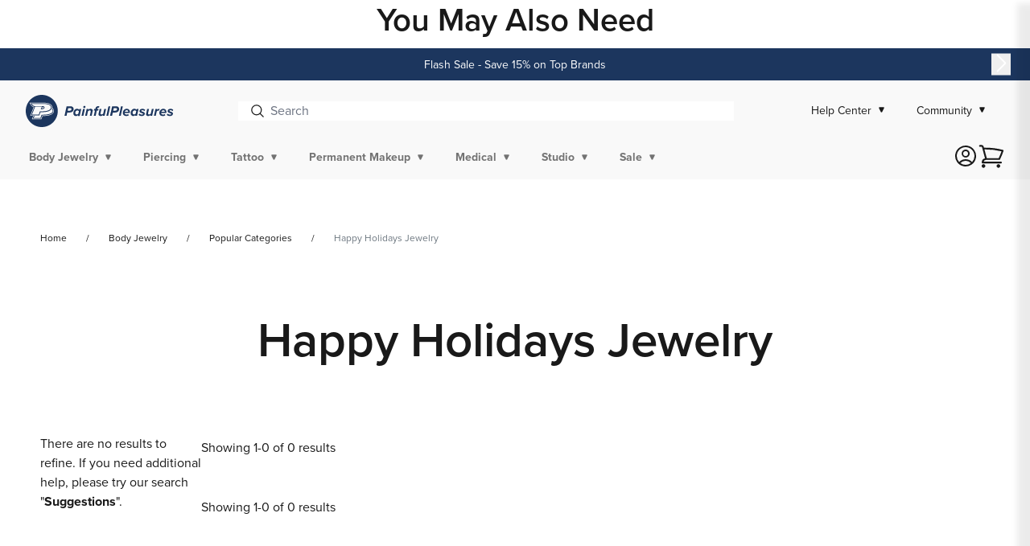

--- FILE ---
content_type: text/css
request_url: https://www.painfulpleasures.com/cdn/shop/t/565/assets/component-facets.css?v=166907026359250932081765299659
body_size: 2388
content:
.facets-container{display:grid;grid-template-columns:repeat(2,auto);grid-template-rows:repeat(2,auto);padding-top:0}.active-facets-mobile{margin-bottom:5px}.mobile-facets__list{overflow-y:auto}@media screen and (min-width:750px){.facets-container>*+*{margin-top:0}.facets__form .product-count{align-self:flex-start;grid-column-start:3}}@media screen and (max-width:989px){.facets-container{column-gap:1.25rem;grid-template-columns:auto minmax(0,max-content)}}.facet-filters{align-items:flex-start;display:flex;grid-column:2;grid-row:1;padding-left:1.5625rem}@media screen and (min-width:990px){.facet-filters{padding-left:1.875rem}}.facet-filters__label{display:block;margin:0 .5rem 0 0}.facet-filters__summary{align-items:center;border:1px solid rgba(var(--color-foreground),.55);cursor:pointer;display:flex;font-size:.875rem;height:2.8125rem;justify-content:space-between;margin-top:1.5rem;min-width:15.625rem;padding:0 .9375rem}.facet-filters__summary:after{position:static}.facet-filters__field{align-items:center;display:flex;flex-grow:1;justify-content:flex-end}.facet-filters__field .select{width:auto}.facet-filters__field .select:after,.facet-filters__field .select:before,.mobile-facets__sort .select:after,.mobile-facets__sort .select:before{content:none}.facet-filters button{margin-left:1.5625rem}.facets{display:block;grid-column-start:span 2}.facets__form{display:grid;gap:0 2.1875rem;grid-template-columns:1fr max-content max-content;margin-bottom:5px}.facets__wrapper{align-items:center;align-self:flex-start;display:flex;flex-wrap:wrap;grid-column:1;grid-row:1}.facets__heading{display:block;font-size:.875rem;margin:-.9375rem 1.25rem 0 0}.facets__reset{margin-left:auto}.facets__disclosure{margin-right:2.1875rem}.facets__summary{font-size:.875rem;margin-bottom:.9375rem;padding:0 1.0938rem 0 0}.facets__disclosure fieldset{border:0;margin:0;padding:0}.facets__disclosure[open] .facets__summary,.facets__summary:hover{color:rgb(var(--color-foreground))}.facets__disclosure-vertical[open] .facets__display-vertical,.facets__disclosure[open] .facets__display{animation:animateMenuOpen var(--duration-default) ease}.facets__summary span{transition:text-decoration var(--duration-short) ease}.facets__summary:hover span{text-decoration:underline;text-underline-offset:.1875rem}.disclosure-has-popup[open]>.facets__summary:before{z-index:2}.facets__summary .icon-caret{right:0}.facets__display{border-color:rgba(var(--color-foreground),var(--popup-border-opacity));border-radius:var(--popup-corner-radius);border-style:solid;border-width:var(--popup-border-width);box-shadow:var(--popup-shadow-horizontal-offset) var(--popup-shadow-vertical-offset) var(--popup-shadow-blur-radius) rgba(var(--color-shadow),var(--popup-shadow-opacity));left:-.75rem;max-height:34.375rem;overflow-y:auto;position:absolute;top:calc(100% + .3125rem);width:21.875rem}.facets__display,.facets__header{background-color:rgb(var(--color-background))}.facets__header{border-bottom:1px solid rgba(var(--color-foreground),.2);display:flex;font-size:.875rem;justify-content:space-between;padding:.9375rem 1.25rem;position:sticky;top:0;z-index:1}.facets__list{padding:.3125rem 1.25rem}.facets__item{align-items:center;display:flex}.facets__item input[type=checkbox],.facets__item label{cursor:pointer;display:flex;gap:.5rem}.facet-checkbox--disabled{color:rgba(var(--color-foreground),.4)}.facets__price{display:flex;padding:1.25rem}.facets__price .field+.field-currency{margin-left:1.25rem}.facets__price .field{align-items:center}.facets__price .field-currency{align-self:center;margin-right:.375rem}.facets__price .field__label{left:.9375rem}button.facets__button{box-shadow:none;margin:0 0 0 .3125rem;min-height:0;padding-bottom:.875rem;padding-top:.875rem}.facets__button-no-js{transform:translateY(-.6rem)}.active-facets{display:flex;flex-wrap:wrap;grid-column:1/-1;grid-row:2;margin-top:-.3125rem;width:100%}.active-facets__button{display:block;margin-right:.9375rem;margin-top:.9375rem;padding-left:2px;padding-right:2px;text-decoration:none}span.active-facets__button-inner{align-items:stretch;border-radius:1.625rem;box-shadow:0 0 0 .0625rem rgb(var(--color-foreground));color:rgb(var(--color-foreground));display:flex;font-size:.625rem;min-height:0;min-width:0;padding:.3125rem .625rem}span.active-facets__button-inner:after,span.active-facets__button-inner:before{display:none}.active-facets__button-wrapper{align-items:center;display:flex;justify-content:center;padding-top:.9375rem}@media screen and (min-width:990px){.active-facets__button{margin-right:.9375rem}span.active-facets__button-inner{font-size:.875rem}}@media screen and (max-width:989px){.active-facets{margin:0 -.75rem 1.25rem}.active-facets__button,.active-facets__button-remove{margin:0;padding:.75rem}span.active-facets__button-inner{padding-bottom:.0187rem;padding-top:.0187rem}.active-facets__button-wrapper{margin-left:.75rem;padding-top:0}}.active-facets__button:hover .active-facets__button-inner{box-shadow:0 0 0 .125rem rgb(var(--color-foreground))}.active-facets__button--light .active-facets__button-inner{box-shadow:0 0 0 .125rem rgba(var(--color-foreground),.2)}.active-facets__button--light:hover .active-facets__button-inner{box-shadow:0 0 0 .125rem rgba(var(--color-foreground),.4)}a.active-facets__button:focus-visible{box-shadow:none;outline:none}@media (forced-colors:active){a.active-facets__button:focus-visible{outline:1px solid transparent}}.no-js a.active-facets__button:focus,a.active-facets__button.focused{box-shadow:none;outline:none}a.active-facets__button:focus-visible .active-facets__button-inner{box-shadow:0 0 0 .1rem rgba(var(--color-foreground),.2),0 0 0 .125rem rgb(var(--color-background)),0 0 0 .25rem rgb(var(--color-foreground));outline:none}.no-js a.active-facets__button:focus .active-facets__button-inner,a.active-facets__button.focused .active-facets__button-inner{box-shadow:0 0 0 .0625rem rgba(var(--color-foreground),.2),0 0 0 .125rem rgb(var(--color-background)),0 0 0 .25rem rgb(var(--color-foreground));outline:none}.active-facets__button svg{align-self:center;flex-shrink:0;margin-left:.375rem;margin-right:-.125rem;pointer-events:none;width:.75rem}@media (min-width:990px){.active-facets__button svg{margin-right:-.25rem;margin-top:1px;width:.875rem}}.active-facets facet-remove:only-child,.facets-vertical .active-facets .active-facets-vertical-filter:only-child>facet-remove{display:none}.facets-vertical .active-facets-vertical-filter{display:flex;justify-content:space-between;width:100%}.facets-vertical .active-facets-vertical-filter .active-facets__button-wrapper{align-items:flex-start;display:flex;padding-top:0}.facets-vertical .active-facets__button{margin-top:0}.active-facets__button.disabled,.mobile-facets__clear.disabled{pointer-events:none}.mobile-facets__clear-wrapper{align-items:center;display:flex;justify-content:center}.mobile-facets{bottom:0;left:0;pointer-events:none;position:fixed;right:0;top:0;z-index:100}.mobile-facets__disclosure{display:flex}.mobile-facets__wrapper{display:flex;margin-left:0}.mobile-facets__wrapper .disclosure-has-popup[open]>summary:before{height:100vh;z-index:3}.mobile-facets__inner{background-color:rgb(var(--color-background));border-color:rgba(var(--color-foreground),var(--drawer-border-opacity));border-style:solid;border-width:0 0 0 var(--drawer-border-width);display:flex;filter:drop-shadow(var(--drawer-shadow-horizontal-offset) var(--drawer-shadow-vertical-offset) var(--drawer-shadow-blur-radius) rgba(var(--color-shadow),var(--drawer-shadow-opacity)));flex-direction:column;height:100%;margin-left:auto;max-width:23.4375rem;overflow-y:auto;pointer-events:all;transition:transform var(--duration-short) ease}.menu-opening .mobile-facets__inner{transform:translateX(0)}.js .disclosure-has-popup:not(.menu-opening) .mobile-facets__inner{transform:translateX(105vw)}.mobile-facets__header{border-bottom:.0625rem solid rgba(var(--color-foreground),.08);display:flex;padding:.625rem 1.5625rem;position:sticky;text-align:center;top:0;z-index:2}.mobile-facets__header-inner{flex-grow:1;position:relative}.mobile-facets__info{padding:0 1.625rem}.mobile-facets__open-wrapper{display:inline-block}.mobile-facets__open{align-items:center;display:flex;padding-bottom:5px;padding-top:5px;text-align:left;width:100%}.mobile-facets__open:hover circle,.mobile-facets__open:hover line{stroke:rgb(var(--color-link))}.mobile-facets__open-label{transition:text-decoration var(--duration-short) ease}.mobile-facets__open:hover .mobile-facets__open-label{text-decoration:underline;text-underline-offset:.1875rem}.mobile-facets__open>*+*{margin-left:.625rem}.mobile-facets__open svg{width:1.25rem}.mobile-facets__open circle,.mobile-facets__open line{stroke:rgba(var(--color-link),var(--alpha-link))}.mobile-facets__close{align-items:center;display:none;height:2.75rem;justify-content:center;opacity:0;position:fixed;right:.625rem;top:.4375rem;transition:opacity var(--duration-short) ease;width:2.75rem;z-index:101}.mobile-facets__close svg{width:1.375rem}details.menu-opening .mobile-facets__close{display:flex;opacity:1}details.menu-opening .mobile-facets__close svg{margin:0}.mobile-facets__close-button{width:calc(100% - 3.25rem)}.no-js .mobile-facets__close-button{display:none}.mobile-facets__main{display:flex;flex-direction:column;flex-grow:1;overflow-y:auto;padding:1.6875rem 0 0;position:relative;z-index:1}.mobile-facets__details[open] .icon-caret{transform:rotate(180deg)}.no-js .mobile-facets__details{border-bottom:1px solid rgba(var(--color-foreground),.04)}.mobile-facets__highlight{opacity:0;visibility:hidden}.mobile-facets__checkbox:checked+.mobile-facets__highlight{background-color:rgba(var(--color-foreground),.04);bottom:0;display:block;left:0;opacity:1;position:absolute;right:0;top:0;visibility:visible}.mobile-facets__summary{padding:.8125rem 1.5625rem}.mobile-facets__summary svg{margin-left:auto}.facets__summary>div,.mobile-facets__summary>div{align-items:center;display:flex}.js .mobile-facets__submenu{bottom:0;display:flex;flex-direction:column;left:0;position:absolute;top:0;transform:translateX(100%);visibility:hidden;width:100%;z-index:3}.js details[open]>.mobile-facets__submenu{transition:transform .4s cubic-bezier(.29,.63,.44,1),visibility .4s cubic-bezier(.29,.63,.44,1)}.js details[open].menu-opening>.mobile-facets__submenu{transform:translateX(0);visibility:visible}.js .menu-drawer__submenu .mobile-facets__submenu{overflow-y:auto}.js .mobile-facets .submenu-open{visibility:hidden}.mobile-facets__item{position:relative}.mobile-facets__arrow,.mobile-facets__summary .icon-caret{display:block;margin-left:auto}.mobile-facets__footer{background-color:rgb(var(--color-background));background:var(--gradient-background);border-top:1px solid #80808070;bottom:0;display:flex;margin-top:auto;padding:1.25rem;position:sticky;z-index:2}.mobile-facets__footer>*+*{margin-left:.625rem}.mobile-facets__footer>*{width:50%}.mobile-facets__footer noscript .button{width:100%}.mobile-facets__sort{display:flex}.mobile-facets__sort label{flex-shrink:0}.no-js .mobile-facets__sort .select{position:relative;right:-.625rem}.mobile-facets__sort .select .icon-caret{right:0;right:.625rem}.product-count{align-self:center;position:relative;text-align:right}.product-count__text{font-size:.875rem;margin:0}.product-count__text.loading{visibility:hidden}.product-count .loading-overlay__spinner,.product-count-vertical .loading-overlay__spinner{display:none;position:absolute;right:0;top:50%;transform:translateY(-50%);width:1.125rem}.product-count__text.loading+.loading-overlay__spinner{display:block}@media screen and (min-width:750px){.facets-vertical{display:flex}.facets-wrap-vertical{border:none;padding-left:0}.facets__form-vertical{display:flex;flex-direction:column;width:12.5rem}.facets__disclosure-vertical{border-top:.0625rem solid rgba(var(--color-foreground),.1);margin-right:0}.facets-vertical .facets__summary{margin-bottom:0;padding-bottom:1rem;padding-top:1rem}.facets__heading--vertical{font-size:.9375rem;margin:0 0 .9375rem}.facets__header-vertical{font-size:.875rem;padding:.9375rem 1.25rem .9375rem 0}.facets__display-vertical{padding-bottom:.9375rem}.no-js .facets-vertical .facets-wrapper--no-filters{display:block}.facets-vertical .product-grid-container{width:100%}.facets-vertical-form{display:flex;justify-content:flex-end}.product-count-vertical{margin-left:2.1875rem}.facets-vertical .active-facets__button-wrapper{margin-bottom:1.25rem}.facets-vertical .no-js .facets__button-no-js{margin-left:0;transform:none}.facets-vertical .no-js .facet-filters__field{justify-content:flex-start;padding-bottom:.625rem;padding-top:1.25rem}.facets-vertical .facets__price{padding:5px 5px 5px 0}.facets-vertical .facets__price .field:last-of-type{margin-left:.625rem}.facets-vertical .active-facets__button{margin-bottom:.9375rem}.no-js .facets-vertical .facet-filters.sorting{flex-direction:column;padding-left:0}.no-js .facets-vertical .facets-container{display:flex;flex-direction:column}.facets-vertical .active-facets facet-remove:last-of-type{margin-bottom:.625rem;margin-left:-.625rem;margin-top:.625rem}.facets-vertical .active-facets{align-items:flex-start;margin:0}.facets__disclosure-vertical[open] .facets__summary .icon-chevron-down{transform:rotate(180deg)}.facets-container-drawer{align-items:center;column-gap:0;display:flex;flex-flow:row wrap}.facets-container-drawer .mobile-facets__wrapper{flex-grow:1;margin-right:1.25rem}.facets-container-drawer .product-count{margin:0 0 .3125rem 2.1875rem}.facets-container-drawer .facets-pill{width:100%}.facets-container-drawer .facets__form{display:block}}@media screen and (min-width:750px) and (max-width:989px){.facets-vertical .active-facets__button{margin-bottom:0;margin-left:-.3125rem;padding:.625rem}.facets-vertical .active-facets__button-remove{padding:0 .625rem .625rem}}@media screen and (max-width:600px){.active-facets.active-facets-mobile.medium-hide.large-up-hide{display:none}}@media screen and (max-width:480px){.product-count__text{line-height:0}.mobile-facets__open svg{width:1rem}}.mobile-facets__label .icon-checkmark{left:1.8125rem;position:absolute;top:1.3125rem}p.mobile-facets__info{font-size:.875rem}.range-slider-box{height:5px;margin:2.8125rem 0 .625rem;position:relative}.range-slider-box>div{height:5px;left:5px;position:absolute;right:5px;z-index:8}.range-slider-box>div>[inverse-left]{left:0}.range-slider-box>div>[inverse-left],.range-slider-box>div>[inverse-right]{background-color:#ddd;border-radius:.625rem;height:1px;position:absolute;width:100%}.range-slider-box>div>[inverse-right]{right:0}.range-slider-box>div>[range]{border-radius:.875rem;height:1px;left:0}.range-slider-box>div>[range],.range-slider-box>div>[thumb]{background-color:var(--color-secondary-100);position:absolute}.range-slider-box>div>[thumb]{border-radius:50%;cursor:pointer;height:1.0625rem;margin-left:-.4375rem;opacity:0;outline:none;text-align:left;top:-.5rem;width:1.0625rem;z-index:2}.range-slider-box>input[type=range]{-webkit-appearance:none;height:1.3125rem;pointer-events:none;position:absolute;top:-.625rem;width:100%;z-index:3;z-index:8}div.range-slider-box>input[type=range]:focus::-webkit-slider-runnable-track{background:transparent;border:transparent}div.range-slider-box>input[type=range]:focus{outline:none}div.range-slider-box>input[type=range]::-webkit-slider-thumb{-webkit-appearance:none;background:var(--color-secondary-100);border:none;border-radius:50%;height:1rem;margin-top:-.3125rem;outline:0;pointer-events:all;position:relative;width:1rem;z-index:100}div.range-slider-box>input[type=range]::-ms-fill-lower,div.range-slider-box>input[type=range]::-ms-fill-upper{background:transparent;border:0}.range-slider-box:hover>div>[sign]{opacity:1}.output.outputOne,.output.outputOneMob{left:-.375rem}.output.outputTwo,.output.outputTwoMob{right:-.625rem}.range-slider-box.mobileDesign{left:6%;margin:auto;position:absolute;top:26%;width:85%}details.brand-filter ul{list-style:none;margin-top:0;padding:0}details.brand-filter summary.mobile-facets__close-button.link-inline.focus-inset{padding-left:0}details.brand-filter ul a{text-decoration:none}details.brand-filter ul .active a{text-decoration:underline}

--- FILE ---
content_type: text/css
request_url: https://www.painfulpleasures.com/cdn/shop/t/565/assets/component-mega-menu.css?v=144766538218635483041765299659
body_size: -331
content:
.mega-menu{position:static}.mega-menu__content{background-color:var(--color-light-20);border-left:0;border-radius:0;border-right:0;left:0;overflow-y:auto;padding-bottom:3.75rem;padding-top:3.75rem;position:absolute;right:0;top:100%}.shopify-section-header-sticky .mega-menu__content{max-height:calc(100vh - var(--header-bottom-position-desktop, 12.5rem) - 2.5rem)}.header-wrapper--border-bottom .mega-menu__content{border-top:0}.js .mega-menu__content{opacity:0;transform:translateY(-.9375rem)}.mega-menu[open] .mega-menu__content{opacity:1;transform:translateY(0)}.mega-menu__list{display:grid;gap:1.5rem 2.5rem;grid-template-columns:repeat(6,minmax(0,1fr));list-style:none}.mega-menu__link{word-wrap:break-word;display:block;font-size:.8125rem;padding-bottom:.375rem;padding-top:.375rem;text-decoration:none;transition:text-decoration var(--duration-short) ease}.mega-menu__link:not(.flex){display:block}.mega-menu__link--level-2{color:var(--color-dark-120);font-size:1.125rem;font-weight:600}.mega-menu__link--level-2:not(:only-child){margin-bottom:.5rem}.header--top-center .mega-menu__list{column-gap:0;display:flex;flex-wrap:wrap;justify-content:center}.header--top-center .mega-menu__list>li{padding-right:1.5rem;width:16%}.mega-menu__link--active,.mega-menu__link:hover{color:var(--color-dark-120);text-decoration:none}.mega-menu__link--active:hover{text-decoration-thickness:2px}.mega-menu .mega-menu__list--condensed{display:flex}.mega-menu__list--condensed .mega-menu__link{font-weight:400}@media screen and (max-width:1200px) and (min-width:990px){.mega-menu__content{padding-bottom:2.5rem;padding-top:2.5rem}}@media (max-width:989px){.mega-menu__link--level-2{padding:.9375rem 2rem}}

--- FILE ---
content_type: text/css
request_url: https://www.painfulpleasures.com/cdn/shop/t/565/assets/CollectionPage.chunk.af04f.css
body_size: 442
content:
.filter-range{-webkit-box-orient:vertical;-webkit-box-direction:normal;-webkit-box-pack:end;-ms-flex-pack:end;display:-webkit-box;display:-ms-flexbox;display:flex;-ms-flex-direction:column;flex-direction:column;height:1.9375rem;justify-content:flex-end;margin-bottom:.9375rem}.filter-range .vue-slider-rail{height:.0625rem}.filter-range .vue-slider-dot{-webkit-box-pack:center;-ms-flex-pack:center;display:-webkit-box;display:-ms-flexbox;display:flex;height:.9375rem;justify-content:center;width:.9375rem}.filter-range .vue-slider-dot:not(:last-child) .vue-slider-dot-tooltip{left:var(--v8cbe8ab0)}.filter-range .vue-slider-dot:last-child .vue-slider-dot-tooltip{right:var(--v0abb55d9)}.filter-range .vue-slider-dot-handle{border-radius:50%;-webkit-box-shadow:none;box-shadow:none}.filter-range .vue-slider-dot-handle,.filter-range .vue-slider-process{background-color:#437bbf;display:block}.filter-range .vue-slider-dot-tooltip{left:auto;top:-1.5625rem;-webkit-transform:none;transform:none}.filter-range .vue-slider-dot-tooltip-inner{background:none;color:var(--color-dark-120);padding:0}.filter-range .vue-slider-dot-tooltip-inner:after{display:none}.filter-range .vue-slider-dot-tooltip-text{font-family:var(--primary-font);letter-spacing:normal}.vue-slider-disabled{cursor:not-allowed;opacity:.5}.vue-slider-rail{background-color:#ccc;border-radius:15px}.vue-slider-process{background-color:#3498db;border-radius:15px}.vue-slider-mark{z-index:4}.vue-slider-mark:first-child .vue-slider-mark-step,.vue-slider-mark:last-child .vue-slider-mark-step{display:none}.vue-slider-mark-step{background-color:rgba(0,0,0,.16);border-radius:50%;height:100%;width:100%}.vue-slider-mark-label{font-size:14px;white-space:nowrap}.vue-slider-dot-handle{background-color:#fff;border-radius:50%;-webkit-box-shadow:.5px .5px 2px 1px rgba(0,0,0,.32);box-shadow:.5px .5px 2px 1px rgba(0,0,0,.32);-webkit-box-sizing:border-box;box-sizing:border-box;cursor:pointer;height:100%;width:100%}.vue-slider-dot-handle-focus{-webkit-box-shadow:0 0 1px 2px rgba(52,152,219,.36);box-shadow:0 0 1px 2px rgba(52,152,219,.36)}.vue-slider-dot-handle-disabled{background-color:#ccc;cursor:not-allowed}.vue-slider-dot-tooltip-inner{background-color:#3498db;border-color:#3498db;border-radius:5px;-webkit-box-sizing:content-box;box-sizing:content-box;color:#fff;font-size:14px;min-width:20px;padding:2px 5px;text-align:center;white-space:nowrap}.vue-slider-dot-tooltip-inner:after{content:"";position:absolute}.vue-slider-dot-tooltip-inner-top:after{border:5px solid transparent;border-top-color:inherit;top:100%}.vue-slider-dot-tooltip-inner-bottom:after,.vue-slider-dot-tooltip-inner-top:after{height:0;left:50%;-webkit-transform:translate(-50%);transform:translate(-50%);width:0}.vue-slider-dot-tooltip-inner-bottom:after{border:5px solid transparent;border-bottom-color:inherit;bottom:100%}.vue-slider-dot-tooltip-inner-left:after{border:5px solid transparent;border-left-color:inherit;left:100%}.vue-slider-dot-tooltip-inner-left:after,.vue-slider-dot-tooltip-inner-right:after{height:0;top:50%;-webkit-transform:translateY(-50%);transform:translateY(-50%);width:0}.vue-slider-dot-tooltip-inner-right:after{border:5px solid transparent;border-right-color:inherit;right:100%}.vue-slider-dot-tooltip-wrapper{opacity:0;-webkit-transition:all .3s;transition:all .3s}.vue-slider-dot-tooltip-wrapper-show{opacity:1}.mobile-facets__summary{background:none;border:none;color:rgba(var(--color-foreground),.75);cursor:pointer;display:block;font-size:.9375rem;font-weight:400;letter-spacing:.0375rem;width:100%}.mobile-facets__submenu{-webkit-transform:translateX(0)!important;transform:translateX(0)!important;-webkit-transition:visibility .4s cubic-bezier(.29,.63,.44,1),-webkit-transform .4s cubic-bezier(.29,.63,.44,1);transition:visibility .4s cubic-bezier(.29,.63,.44,1),-webkit-transform .4s cubic-bezier(.29,.63,.44,1);transition:transform .4s cubic-bezier(.29,.63,.44,1),visibility .4s cubic-bezier(.29,.63,.44,1);transition:transform .4s cubic-bezier(.29,.63,.44,1),visibility .4s cubic-bezier(.29,.63,.44,1),-webkit-transform .4s cubic-bezier(.29,.63,.44,1);visibility:visible!important}.mobile-facets__submenu.v-enter-from,.mobile-facets__submenu.v-leave-to{-webkit-transform:translateX(100%)!important;transform:translateX(100%)!important;visibility:hidden!important}.mobile-filters-slideout__close{display:none!important}.mobile-filters-slideout__disclosure[open] .mobile-filters-slideout__close{display:-webkit-box!important;display:-ms-flexbox!important;display:flex!important}.mobile-filters-slideout .filter-range{margin-top:.625rem;padding:0 1.5625rem}.mobile-filters-slideout .filter-messages{padding:1.25rem}.merchandising-banner img{display:block}.merchandising-tile{-webkit-box-pack:center;-ms-flex-pack:center;-webkit-box-align:start;-ms-flex-align:start;align-items:flex-start;display:-webkit-box;display:-ms-flexbox;display:flex;height:100%;justify-content:center}.pagination__menu,.pagination__pages{display:-webkit-box;display:-ms-flexbox;display:flex;gap:.625rem}.pagination__pages{list-style:none;margin:0;padding:0}.pagination__page{text-decoration:none}.pagination__chevron{min-width:1.25rem;text-align:center;text-decoration:none}.pagination__chevron.is-disabled{display:none}.pagination__button-copy svg{display:inline-block}@media(max-width:46.8125em){.collection__toolbar-wrapper{-webkit-box-pack:justify;-ms-flex-pack:justify;-webkit-box-align:center;-ms-flex-align:center;align-items:center;display:-webkit-box;display:-ms-flexbox;display:flex;justify-content:space-between}}.collection__products{display:grid;gap:1.5rem .4375rem;grid-template-columns:repeat(2,1fr)}@media(min-width:61.875em){.collection__products{gap:2.5rem;grid-template-columns:repeat(3,minmax(0,1fr))}}.collection__pagination{-webkit-box-align:center;-ms-flex-align:center;-webkit-box-orient:vertical;-webkit-box-direction:normal;-webkit-box-pack:justify;-ms-flex-pack:justify;align-items:center;display:-webkit-box;display:-ms-flexbox;display:flex;-ms-flex-direction:column;flex-direction:column;justify-content:space-between;margin-bottom:2.5rem}@media(min-width:46.875em){.collection__pagination{-webkit-box-orient:horizontal;-webkit-box-direction:normal;-ms-flex-direction:row;flex-direction:row}}.collection__pagination-summary{margin:0}

--- FILE ---
content_type: application/javascript; charset=utf-8
request_url: https://eagks.painfulpleasures.com/providers/atLabel/load
body_size: 3299
content:
window.__attn_loaded_via_cloudflare = true;
!function(){'use strict';function t(){const t=`${e}?t=e&message=${encodeURI('failed to load')}&v=${n}`,a=new Image(1,1);return a.src=t,a}const e='https://events.attentivemobile.com/e',n='4-latest_7cb75d0213',a='[base64]',o='painfulpleasures-us.attn.tv',_='https://cdn.attn.tv/tag';const i='4-latest';let r={};try{r=JSON.parse(atob(a))}catch{t()}function d(t,e,n){const a=document.createElement('script');return a.setAttribute('async','true'),a.type='text/javascript',e&&(a.onload=e),n&&(a.onerror=n),a.src=t,((document.getElementsByTagName('head')||[null])[0]||document.getElementsByTagName('script')[0].parentNode).appendChild(a),a}const c='eat';var s=(t=>(t.Click='click',t.DataLayer='datalayer',t.OrderConfirmedPage='order confirmed page',t))(s||{}),A=(t=>(t.OrderConfirmedIdentifiers='order confirmed identifiers',t))(A||{}),l=(t=>(t.ADD_TO_CART_TRIGGER='AddToCartTrigger',t.DATA_LAYER_FOR_ADD_TO_CART='DataLayerForAddToCart',t.DATA_LAYER_FOR_ALL_EVENTS='DataLayerForAllEvents',t.DATA_LAYER_FOR_PRODUCT_VIEW='DataLayerForProductView',t.DATA_LAYER_FOR_PURCHASE='DataLayerForPurchase',t.SORT_ACTION_TRIGGER='SortActionTrigger',t))(l||{});function u(t){let e=`${_}/${i}/${t}?v=${n}`;return function(t){const e=t[c]&&''!==t[c];return window.__attn_loaded_via_cloudflare&&e}(r)&&(e=`${r[c]}/eat/core`),e}s.Click,l.ADD_TO_CART_TRIGGER,l.SORT_ACTION_TRIGGER,s.DataLayer,l.DATA_LAYER_FOR_ADD_TO_CART,l.DATA_LAYER_FOR_ALL_EVENTS,l.DATA_LAYER_FOR_PRODUCT_VIEW,l.DATA_LAYER_FOR_PURCHASE,s.OrderConfirmedPage,A.OrderConfirmedIdentifiers,function(e,n){var _;function c(t){return function(){e.attn_d0x0b_evt.push({func:t,args:arguments}),e.dispatchEvent(new Event('attn_queued_sdk_event'))}}function s(){!function(){try{const[t]=window.location.hash.split(/\?/);if(t.indexOf('attn')>-1){const t=window.location.hash.slice(5);sessionStorage.setItem('_d0x0b_',t)}const e=sessionStorage.getItem('_d0x0b_');return!!e&&(window.attn_d0x0b_cfg=e,!0)}catch(t){return!1}}()?function(e=(()=>{})){d(u('unified-tag.js'),e,t)}():function(e=(()=>{})){d(u('tag-debug.js'),e,t)}(),n.removeEventListener('DOMContentLoaded',s)}e.attn_d0x0b_cfg=a,e.__attentive_cfg=JSON.parse('{\"ceid\":\"rqo\",\"os\":\"META\",\"klv\":\"1\",\"mov\":\"3.07.05\",\"esms\":\"klaviyo\"}'),window.__attentive_domain=o,window.__attentive||(window.__attentive={invoked:!1,show:function(){window.__attentive.invoked=!0}}),(null==(_=null==r?void 0:r.cc)?void 0:_.dap)||function(){if(window.__poll_for_path_change)return;let t=window.location.pathname;const e=()=>{window.__attentive&&window.__attentive.show&&window.__attentive.show()};window.__poll_for_path_change=!0,setInterval((function(){if(t!==window.location.pathname){const n=document.querySelector('#attentive_overlay');null!=n&&n.parentNode&&n.parentNode.removeChild(n),t=window.location.pathname,e()}}),500),e()}(),e.__attnLoaded||(e.__attnLoaded=!0,e.attn_d0x0b_evt=e.attn_d0x0b_evt||[],e.attentive={version:i,analytics:{enable:c('enable'),disable:c('disable'),track:c('track'),pageView:c('pageView'),addToCart:c('addToCart'),productView:c('productView'),purchase:c('purchase')}},'loading'===n.readyState?n.addEventListener('DOMContentLoaded',s):s())}(window,document)}();

--- FILE ---
content_type: text/javascript
request_url: https://www.painfulpleasures.com/cdn/shop/t/565/assets/885.chunk.55bbd.js
body_size: 19617
content:
(self.webpackChunkblue_acorn_shopify_theme_kit=self.webpackChunkblue_acorn_shopify_theme_kit||[]).push([[885],{378:function(e,t,r){var n;"undefined"!=typeof self&&self,e.exports=(n=r(1425),function(){var e={388:function(e,t){var r,n,o,a;"undefined"!=typeof self&&self,a=function(){function e(){var t=Object.getOwnPropertyDescriptor(document,"currentScript");if(!t&&"currentScript"in document&&document.currentScript)return document.currentScript;if(t&&t.get!==e&&document.currentScript)return document.currentScript;try{throw new Error}catch(e){var r,n,o,a=/@([^@]*):(\d+):(\d+)\s*$/gi,i=/.*at [^(]*\((.*):(.+):(.+)\)$/gi.exec(e.stack)||a.exec(e.stack),s=i&&i[1]||!1,l=i&&i[2]||!1,u=document.location.href.replace(document.location.hash,""),c=document.getElementsByTagName("script");s===u&&(r=document.documentElement.outerHTML,n=new RegExp("(?:[^\\n]+?\\n){0,"+(l-2)+"}[^<]*<script>([\\d\\D]*?)<\\/script>[\\d\\D]*","i"),o=r.replace(n,"$1").trim());for(var d=0;d<c.length;d++){if("interactive"===c[d].readyState)return c[d];if(c[d].src===s)return c[d];if(s===u&&c[d].innerHTML&&c[d].innerHTML.trim()===o)return c[d]}return null}}return e},n=[],void 0===(o="function"==typeof(r=a)?r.apply(t,n):r)||(e.exports=o)},905:function(e,t,r){"use strict";r.r(t);var n=r(117),o=r.n(n),a=r(488),i=r.n(a)()(o());i.push([e.id,".vue-slider-dot{position:absolute;-webkit-transition:all 0s;transition:all 0s;z-index:5}.vue-slider-dot:focus{outline:none}.vue-slider-dot-tooltip{position:absolute;visibility:hidden}.vue-slider-dot-hover:hover .vue-slider-dot-tooltip,.vue-slider-dot-tooltip-show{visibility:visible}.vue-slider-dot-tooltip-top{top:-10px;left:50%;-webkit-transform:translate(-50%,-100%);transform:translate(-50%,-100%)}.vue-slider-dot-tooltip-bottom{bottom:-10px;left:50%;-webkit-transform:translate(-50%,100%);transform:translate(-50%,100%)}.vue-slider-dot-tooltip-left{left:-10px;top:50%;-webkit-transform:translate(-100%,-50%);transform:translate(-100%,-50%)}.vue-slider-dot-tooltip-right{right:-10px;top:50%;-webkit-transform:translate(100%,-50%);transform:translate(100%,-50%)}",""]),t.default=i},121:function(e,t,r){"use strict";r.r(t);var n=r(117),o=r.n(n),a=r(488),i=r.n(a)()(o());i.push([e.id,".vue-slider-marks{position:relative;width:100%;height:100%}.vue-slider-mark{position:absolute;z-index:1}.vue-slider-ltr .vue-slider-mark,.vue-slider-rtl .vue-slider-mark{width:0;height:100%;top:50%}.vue-slider-ltr .vue-slider-mark-step,.vue-slider-rtl .vue-slider-mark-step{top:0}.vue-slider-ltr .vue-slider-mark-label,.vue-slider-rtl .vue-slider-mark-label{top:100%;margin-top:10px}.vue-slider-ltr .vue-slider-mark{-webkit-transform:translate(-50%,-50%);transform:translate(-50%,-50%)}.vue-slider-ltr .vue-slider-mark-step{left:0}.vue-slider-ltr .vue-slider-mark-label{left:50%;-webkit-transform:translateX(-50%);transform:translateX(-50%)}.vue-slider-rtl .vue-slider-mark{-webkit-transform:translate(50%,-50%);transform:translate(50%,-50%)}.vue-slider-rtl .vue-slider-mark-step{right:0}.vue-slider-rtl .vue-slider-mark-label{right:50%;-webkit-transform:translateX(50%);transform:translateX(50%)}.vue-slider-btt .vue-slider-mark,.vue-slider-ttb .vue-slider-mark{width:100%;height:0;left:50%}.vue-slider-btt .vue-slider-mark-step,.vue-slider-ttb .vue-slider-mark-step{left:0}.vue-slider-btt .vue-slider-mark-label,.vue-slider-ttb .vue-slider-mark-label{left:100%;margin-left:10px}.vue-slider-btt .vue-slider-mark{-webkit-transform:translate(-50%,50%);transform:translate(-50%,50%)}.vue-slider-btt .vue-slider-mark-step{top:0}.vue-slider-btt .vue-slider-mark-label{top:50%;-webkit-transform:translateY(-50%);transform:translateY(-50%)}.vue-slider-ttb .vue-slider-mark{-webkit-transform:translate(-50%,-50%);transform:translate(-50%,-50%)}.vue-slider-ttb .vue-slider-mark-step{bottom:0}.vue-slider-ttb .vue-slider-mark-label{bottom:50%;-webkit-transform:translateY(50%);transform:translateY(50%)}.vue-slider-mark-label,.vue-slider-mark-step{position:absolute}",""]),t.default=i},207:function(e,t,r){"use strict";r.r(t);var n=r(117),o=r.n(n),a=r(488),i=r.n(a)()(o());i.push([e.id,".vue-slider{position:relative;-webkit-box-sizing:content-box;box-sizing:content-box;-webkit-user-select:none;-moz-user-select:none;-ms-user-select:none;user-select:none;display:block;-webkit-tap-highlight-color:rgba(0,0,0,0)}.vue-slider-rail{position:relative;width:100%;height:100%;-webkit-transition-property:width,height,left,right,top,bottom;transition-property:width,height,left,right,top,bottom}.vue-slider-process{position:absolute;z-index:1}",""]),t.default=i},488:function(e){"use strict";e.exports=function(e){var t=[];return t.toString=function(){return this.map(function(t){var r="",n=void 0!==t[5];return t[4]&&(r+="@supports (".concat(t[4],") {")),t[2]&&(r+="@media ".concat(t[2]," {")),n&&(r+="@layer".concat(t[5].length>0?" ".concat(t[5]):""," {")),r+=e(t),n&&(r+="}"),t[2]&&(r+="}"),t[4]&&(r+="}"),r}).join("")},t.i=function(e,r,n,o,a){"string"==typeof e&&(e=[[null,e,void 0]]);var i={};if(n)for(var s=0;s<this.length;s++){var l=this[s][0];null!=l&&(i[l]=!0)}for(var u=0;u<e.length;u++){var c=[].concat(e[u]);n&&i[c[0]]||(void 0!==a&&(void 0===c[5]||(c[1]="@layer".concat(c[5].length>0?" ".concat(c[5]):""," {").concat(c[1],"}")),c[5]=a),r&&(c[2]?(c[1]="@media ".concat(c[2]," {").concat(c[1],"}"),c[2]=r):c[2]=r),o&&(c[4]?(c[1]="@supports (".concat(c[4],") {").concat(c[1],"}"),c[4]=o):c[4]="".concat(o)),t.push(c))}},t}},117:function(e){"use strict";e.exports=function(e){return e[1]}},831:function(e,t){"use strict";t.Z=(e,t)=>{const r=e.__vccOpts||e;for(const[e,n]of t)r[e]=n;return r}},466:function(e,t,r){var n=r(905);n.__esModule&&(n=n.default),"string"==typeof n&&(n=[[e.id,n,""]]),n.locals&&(e.exports=n.locals),(0,r(959).Z)("50bc1720",n,!0,{sourceMap:!1,shadowMode:!1})},18:function(e,t,r){var n=r(121);n.__esModule&&(n=n.default),"string"==typeof n&&(n=[[e.id,n,""]]),n.locals&&(e.exports=n.locals),(0,r(959).Z)("10aa5f36",n,!0,{sourceMap:!1,shadowMode:!1})},631:function(e,t,r){var n=r(207);n.__esModule&&(n=n.default),"string"==typeof n&&(n=[[e.id,n,""]]),n.locals&&(e.exports=n.locals),(0,r(959).Z)("1772934e",n,!0,{sourceMap:!1,shadowMode:!1})},959:function(e,t,r){"use strict";function n(e,t){for(var r=[],n={},o=0;o<t.length;o++){var a=t[o],i=a[0],s={id:e+":"+o,css:a[1],media:a[2],sourceMap:a[3]};n[i]?n[i].parts.push(s):r.push(n[i]={id:i,parts:[s]})}return r}r.d(t,{Z:function(){return m}});var o="undefined"!=typeof document;if("undefined"!=typeof DEBUG&&DEBUG&&!o)throw new Error("vue-style-loader cannot be used in a non-browser environment. Use { target: 'node' } in your Webpack config to indicate a server-rendering environment.");var a={},i=o&&(document.head||document.getElementsByTagName("head")[0]),s=null,l=0,u=!1,c=function(){},d=null,f="data-vue-ssr-id",p="undefined"!=typeof navigator&&/msie [6-9]\b/.test(navigator.userAgent.toLowerCase());function m(e,t,r,o){u=r,d=o||{};var i=n(e,t);return v(i),function(t){for(var r=[],o=0;o<i.length;o++){var s=i[o],l=a[s.id];l.refs--,r.push(l)}for(t?v(i=n(e,t)):i=[],o=0;o<r.length;o++)if(0===(l=r[o]).refs){for(var u=0;u<l.parts.length;u++)l.parts[u]();delete a[l.id]}}}function v(e){for(var t=0;t<e.length;t++){var r=e[t],n=a[r.id];if(n){n.refs++;for(var o=0;o<n.parts.length;o++)n.parts[o](r.parts[o]);for(;o<r.parts.length;o++)n.parts.push(y(r.parts[o]));n.parts.length>r.parts.length&&(n.parts.length=r.parts.length)}else{var i=[];for(o=0;o<r.parts.length;o++)i.push(y(r.parts[o]));a[r.id]={id:r.id,refs:1,parts:i}}}}function h(){var e=document.createElement("style");return e.type="text/css",i.appendChild(e),e}function y(e){var t,r,n=document.querySelector("style["+f+'~="'+e.id+'"]');if(n){if(u)return c;n.parentNode.removeChild(n)}if(p){var o=l++;n=s||(s=h()),t=g.bind(null,n,o,!1),r=g.bind(null,n,o,!0)}else n=h(),t=k.bind(null,n),r=function(){n.parentNode.removeChild(n)};return t(e),function(n){if(n){if(n.css===e.css&&n.media===e.media&&n.sourceMap===e.sourceMap)return;t(e=n)}else r()}}var b=function(){var e=[];return function(t,r){return e[t]=r,e.filter(Boolean).join("\n")}}();function g(e,t,r,n){var o=r?"":n.css;if(e.styleSheet)e.styleSheet.cssText=b(t,o);else{var a=document.createTextNode(o),i=e.childNodes;i[t]&&e.removeChild(i[t]),i.length?e.insertBefore(a,i[t]):e.appendChild(a)}}function k(e,t){var r=t.css,n=t.media,o=t.sourceMap;if(n&&e.setAttribute("media",n),d.ssrId&&e.setAttribute(f,t.id),o&&(r+="\n/*# sourceURL="+o.sources[0]+" */",r+="\n/*# sourceMappingURL=data:application/json;base64,"+btoa(unescape(encodeURIComponent(JSON.stringify(o))))+" */"),e.styleSheet)e.styleSheet.cssText=r;else{for(;e.firstChild;)e.removeChild(e.firstChild);e.appendChild(document.createTextNode(r))}}},927:function(e){"use strict";e.exports=n}},t={};function r(n){var o=t[n];if(void 0!==o)return o.exports;var a=t[n]={id:n,exports:{}};return e[n].call(a.exports,a,a.exports,r),a.exports}r.n=function(e){var t=e&&e.__esModule?function(){return e.default}:function(){return e};return r.d(t,{a:t}),t},r.d=function(e,t){for(var n in t)r.o(t,n)&&!r.o(e,n)&&Object.defineProperty(e,n,{enumerable:!0,get:t[n]})},r.o=function(e,t){return Object.prototype.hasOwnProperty.call(e,t)},r.r=function(e){"undefined"!=typeof Symbol&&Symbol.toStringTag&&Object.defineProperty(e,Symbol.toStringTag,{value:"Module"}),Object.defineProperty(e,"__esModule",{value:!0})},r.p="";var o={};return function(){"use strict";if(r.d(o,{default:function(){return ye}}),"undefined"!=typeof window){var e=window.document.currentScript,t=r(388);e=t(),"currentScript"in document||Object.defineProperty(document,"currentScript",{get:t});var n=e&&e.src.match(/(.+\/)[^/]+\.js(\?.*)?$/);n&&(r.p=n[1])}var a=r(927);function i(e,t,r){return t in e?Object.defineProperty(e,t,{value:r,enumerable:!0,configurable:!0,writable:!0}):e[t]=r,e}var s={key:0,class:"vue-slider-marks"};function l(e,t,r,n,o,l){var u=(0,a.resolveComponent)("vue-slider-mark"),c=(0,a.resolveComponent)("vue-slider-dot");return(0,a.openBlock)(),(0,a.createElementBlock)("div",(0,a.mergeProps)({ref:"container",class:e.containerClasses,style:e.containerStyles,onClick:t[2]||(t[2]=function(){return e.clickHandle&&e.clickHandle.apply(e,arguments)}),onTouchstartPassive:t[3]||(t[3]=function(){return e.dragStartOnProcess&&e.dragStartOnProcess.apply(e,arguments)}),onMousedownPassive:t[4]||(t[4]=function(){return e.dragStartOnProcess&&e.dragStartOnProcess.apply(e,arguments)})},e.$attrs),[(0,a.createElementVNode)("div",{class:"vue-slider-rail",style:(0,a.normalizeStyle)(e.railStyle)},[((0,a.openBlock)(!0),(0,a.createElementBlock)(a.Fragment,null,(0,a.renderList)(e.processArray,function(t,r){return(0,a.renderSlot)(e.$slots,"process",(0,a.normalizeProps)((0,a.guardReactiveProps)(t)),function(){return[((0,a.openBlock)(),(0,a.createElementBlock)("div",{class:"vue-slider-process",key:"process-".concat(r),style:(0,a.normalizeStyle)(t.style)},null,4))]})}),256)),e.sliderMarks&&e.control?((0,a.openBlock)(),(0,a.createElementBlock)("div",s,[((0,a.openBlock)(!0),(0,a.createElementBlock)(a.Fragment,null,(0,a.renderList)(e.control.markList,function(r,n){return(0,a.renderSlot)(e.$slots,"mark",(0,a.normalizeProps)((0,a.guardReactiveProps)(r)),function(){var o;return[((0,a.openBlock)(),(0,a.createBlock)(u,{key:"mark-".concat(n),mark:r,hideLabel:e.hideLabel,style:(0,a.normalizeStyle)((o={},i(o,e.isHorizontal?"height":"width","100%"),i(o,e.isHorizontal?"width":"height",e.tailSize),i(o,e.mainDirection,"".concat(r.pos,"%")),o)),stepStyle:e.stepStyle,stepActiveStyle:e.stepActiveStyle,labelStyle:e.labelStyle,labelActiveStyle:e.labelActiveStyle,onPressLabel:t[0]||(t[0]=function(t){return e.clickable&&e.setValueByPos(t)})},{step:(0,a.withCtx)(function(){return[(0,a.renderSlot)(e.$slots,"step",(0,a.normalizeProps)((0,a.guardReactiveProps)(r)))]}),label:(0,a.withCtx)(function(){return[(0,a.renderSlot)(e.$slots,"label",(0,a.normalizeProps)((0,a.guardReactiveProps)(r)))]}),_:2},1032,["mark","hideLabel","style","stepStyle","stepActiveStyle","labelStyle","labelActiveStyle"]))]})}),256))])):(0,a.createCommentVNode)("",!0),((0,a.openBlock)(!0),(0,a.createElementBlock)(a.Fragment,null,(0,a.renderList)(e.dots,function(r,n){var o;return(0,a.openBlock)(),(0,a.createBlock)(c,(0,a.mergeProps)({ref_for:!0,ref:"dot-".concat(n),key:"dot-".concat(n),value:r.value,disabled:r.disabled,focus:r.focus,"dot-style":[r.style,r.disabled?r.disabledStyle:null,r.focus?r.focusStyle:null],tooltip:r.tooltip||e.tooltip,"tooltip-style":[e.tooltipStyle,r.tooltipStyle,r.disabled?r.tooltipDisabledStyle:null,r.focus?r.tooltipFocusStyle:null],"tooltip-formatter":Array.isArray(e.sliderTooltipFormatter)?e.sliderTooltipFormatter[n]:e.sliderTooltipFormatter,"tooltip-placement":e.tooltipDirections[n],style:[e.dotBaseStyle,(o={},i(o,e.mainDirection,"".concat(r.pos,"%")),i(o,"transition","".concat(e.mainDirection," ").concat(e.animateTime,"s")),o)],onDragStart:function(){return e.dragStart(n)},role:"slider","aria-valuenow":r.value,"aria-valuemin":e.min,"aria-valuemax":e.max,"aria-orientation":e.isHorizontal?"horizontal":"vertical",tabindex:"0",onFocus:function(){return e.focus(r,n)},onBlur:t[1]||(t[1]=function(){return e.blur()})},e.dotAttrs),{dot:(0,a.withCtx)(function(){return[(0,a.renderSlot)(e.$slots,"dot",(0,a.normalizeProps)((0,a.guardReactiveProps)(r)))]}),tooltip:(0,a.withCtx)(function(){return[(0,a.renderSlot)(e.$slots,"tooltip",(0,a.normalizeProps)((0,a.guardReactiveProps)(r)))]}),_:2},1040,["value","disabled","focus","dot-style","tooltip","tooltip-style","tooltip-formatter","tooltip-placement","style","onDragStart","aria-valuenow","aria-valuemin","aria-valuemax","aria-orientation","onFocus"])}),128))],4),(0,a.renderSlot)(e.$slots,"default",{value:e.getValue()})],16)}var u=["aria-valuetext"],c={class:"vue-slider-dot-tooltip-text"};function d(e,t,r,n,o,i){var s;return(0,a.openBlock)(),(0,a.createElementBlock)("div",{ref:"dot",class:(0,a.normalizeClass)(e.dotClasses),"aria-valuetext":null===(s=e.tooltipValue)||void 0===s?void 0:s.toString(),onMousedownPassive:t[0]||(t[0]=function(){return e.dragStart&&e.dragStart.apply(e,arguments)}),onTouchstartPassive:t[1]||(t[1]=function(){return e.dragStart&&e.dragStart.apply(e,arguments)})},[(0,a.renderSlot)(e.$slots,"dot",{},function(){return[(0,a.createElementVNode)("div",{class:(0,a.normalizeClass)(e.handleClasses),style:(0,a.normalizeStyle)(e.dotStyle)},null,6)]}),"none"!==e.tooltip?((0,a.openBlock)(),(0,a.createElementBlock)("div",{key:0,class:(0,a.normalizeClass)(e.tooltipClasses)},[(0,a.renderSlot)(e.$slots,"tooltip",{},function(){return[(0,a.createElementVNode)("div",{class:(0,a.normalizeClass)(e.tooltipInnerClasses),style:(0,a.normalizeStyle)(e.tooltipStyle)},[(0,a.createElementVNode)("span",c,(0,a.toDisplayString)(e.tooltipValue),1)],6)]})],2)):(0,a.createCommentVNode)("",!0)],42,u)}r(466);var f=(0,a.defineComponent)({name:"VueSliderDot",emits:["drag-start"],props:{value:{type:[String,Number],default:0},tooltip:{type:String,required:!0},tooltipPlacement:{type:String,validator:function(e){return["top","right","bottom","left"].indexOf(e)>-1},required:!0},tooltipFormatter:{type:[String,Function]},focus:{type:Boolean,default:!1},disabled:{type:Boolean,default:!1},dotStyle:{type:Object},tooltipStyle:{type:Object}},computed:{dotClasses:function(){return["vue-slider-dot",{"vue-slider-dot-hover":"hover"===this.tooltip||"active"===this.tooltip,"vue-slider-dot-disabled":this.disabled,"vue-slider-dot-focus":this.focus}]},handleClasses:function(){return["vue-slider-dot-handle",{"vue-slider-dot-handle-disabled":this.disabled,"vue-slider-dot-handle-focus":this.focus}]},tooltipClasses:function(){return["vue-slider-dot-tooltip",["vue-slider-dot-tooltip-".concat(this.tooltipPlacement)],{"vue-slider-dot-tooltip-show":this.showTooltip}]},tooltipInnerClasses:function(){return["vue-slider-dot-tooltip-inner",["vue-slider-dot-tooltip-inner-".concat(this.tooltipPlacement)],{"vue-slider-dot-tooltip-inner-disabled":this.disabled,"vue-slider-dot-tooltip-inner-focus":this.focus}]},showTooltip:function(){switch(this.tooltip){case"always":return!0;case"none":default:return!1;case"focus":case"active":return!!this.focus}},tooltipValue:function(){return this.tooltipFormatter?"string"==typeof this.tooltipFormatter?this.tooltipFormatter.replace(/\{value\}/,String(this.value)):this.tooltipFormatter(this.value):this.value}},methods:{dragStart:function(){if(this.disabled)return!1;this.$emit("drag-start")}}}),p=r(831),m=(0,p.Z)(f,[["render",d]]);function v(e,t,r,n,o,i){return(0,a.openBlock)(),(0,a.createElementBlock)("div",{class:(0,a.normalizeClass)(e.marksClasses)},[(0,a.renderSlot)(e.$slots,"step",{},function(){return[(0,a.createElementVNode)("div",{class:(0,a.normalizeClass)(e.stepClasses),style:(0,a.normalizeStyle)([e.stepStyle,e.mark.style||{},e.mark.active&&e.stepActiveStyle?e.stepActiveStyle:{},e.mark.active&&e.mark.activeStyle?e.mark.activeStyle:{}])},null,6)]}),e.hideLabel?(0,a.createCommentVNode)("",!0):(0,a.renderSlot)(e.$slots,"label",{key:0},function(){return[(0,a.createElementVNode)("div",{class:(0,a.normalizeClass)(e.labelClasses),style:(0,a.normalizeStyle)([e.labelStyle,e.mark.labelStyle||{},e.mark.active&&e.labelActiveStyle?e.labelActiveStyle:{},e.mark.active&&e.mark.labelActiveStyle?e.mark.labelActiveStyle:{}]),onClick:t[0]||(t[0]=function(){return e.labelClickHandle&&e.labelClickHandle.apply(e,arguments)})},(0,a.toDisplayString)(e.mark.label),7)]})],2)}r(18);var h,y=(0,a.defineComponent)({name:"VueSliderMark",emits:["press-label"],props:{mark:{type:Object,required:!0},hideLabel:{type:Boolean},stepStyle:{type:Object,default:function(){return{}}},stepActiveStyle:{type:Object,default:function(){return{}}},labelStyle:{type:Object,default:function(){return{}}},labelActiveStyle:{type:Object,default:function(){return{}}}},computed:{marksClasses:function(){return["vue-slider-mark",{"vue-slider-mark-active":this.mark.active}]},stepClasses:function(){return["vue-slider-mark-step",{"vue-slider-mark-step-active":this.mark.active}]},labelClasses:function(){return["vue-slider-mark-label",{"vue-slider-mark-label-active":this.mark.active}]}},methods:{labelClickHandle:function(e){e.stopPropagation(),this.$emit("press-label",this.mark.pos)}}}),b=(0,p.Z)(y,[["render",v]]),g=function(e){return"number"==typeof e?"".concat(e,"px"):e},k=function(e){var t=document.documentElement,r=document.body,n=e.getBoundingClientRect();return{y:n.top+(window.pageYOffset||t.scrollTop)-(t.clientTop||r.clientTop||0),x:n.left+(window.pageXOffset||t.scrollLeft)-(t.clientLeft||r.clientLeft||0)}},_=function(e,t,r){var n=arguments.length>3&&void 0!==arguments[3]?arguments[3]:1,o="targetTouches"in e?e.targetTouches[0]:e,a=k(t),i={x:o.pageX-a.x,y:o.pageY-a.y};return{x:r?t.offsetWidth*n-i.x:i.x,y:r?t.offsetHeight*n-i.y:i.y}};!function(e){e[e.PAGE_UP=33]="PAGE_UP",e[e.PAGE_DOWN=34]="PAGE_DOWN",e[e.END=35]="END",e[e.HOME=36]="HOME",e[e.LEFT=37]="LEFT",e[e.UP=38]="UP",e[e.RIGHT=39]="RIGHT",e[e.DOWN=40]="DOWN"}(h||(h={}));var E=function(e,t){if(t.hook){var r=t.hook(e);if("function"==typeof r)return r;if(!r)return null}switch(e.keyCode){case h.UP:return function(e){return"ttb"===t.direction?e-1:e+1};case h.RIGHT:return function(e){return"rtl"===t.direction?e-1:e+1};case h.DOWN:return function(e){return"ttb"===t.direction?e+1:e-1};case h.LEFT:return function(e){return"rtl"===t.direction?e+1:e-1};case h.END:return function(){return t.max};case h.HOME:return function(){return t.min};case h.PAGE_UP:return function(e){return e+10};case h.PAGE_DOWN:return function(e){return e-10};default:return null}};function O(e,t){if(!(e instanceof t))throw new TypeError("Cannot call a class as a function")}function S(e,t){for(var r=0;r<t.length;r++){var n=t[r];n.enumerable=n.enumerable||!1,n.configurable=!0,"value"in n&&(n.writable=!0),Object.defineProperty(e,n.key,n)}}function w(e,t,r){return t&&S(e.prototype,t),r&&S(e,r),Object.defineProperty(e,"prototype",{writable:!1}),e}function V(e,t,r){return t in e?Object.defineProperty(e,t,{value:r,enumerable:!0,configurable:!0,writable:!0}):e[t]=r,e}var x,P,B=function(){function e(t){O(this,e),V(this,"num",void 0),this.num=t}return w(e,[{key:"decimal",value:function(e,t){var r=this.num,n=this.getDecimalLen(r),o=this.getDecimalLen(e),a=0;switch(t){case"+":a=this.getExponent(n,o),this.num=(this.safeRoundUp(r,a)+this.safeRoundUp(e,a))/a;break;case"-":a=this.getExponent(n,o),this.num=(this.safeRoundUp(r,a)-this.safeRoundUp(e,a))/a;break;case"*":this.num=this.safeRoundUp(this.safeRoundUp(r,this.getExponent(n)),this.safeRoundUp(e,this.getExponent(o)))/this.getExponent(n+o);break;case"/":a=this.getExponent(n,o),this.num=this.safeRoundUp(r,a)/this.safeRoundUp(e,a);break;case"%":a=this.getExponent(n,o),this.num=this.safeRoundUp(r,a)%this.safeRoundUp(e,a)/a}return this}},{key:"plus",value:function(e){return this.decimal(e,"+")}},{key:"minus",value:function(e){return this.decimal(e,"-")}},{key:"multiply",value:function(e){return this.decimal(e,"*")}},{key:"divide",value:function(e){return this.decimal(e,"/")}},{key:"remainder",value:function(e){return this.decimal(e,"%")}},{key:"toNumber",value:function(){return this.num}},{key:"getDecimalLen",value:function(e){var t="".concat(e).split("e");return("".concat(t[0]).split(".")[1]||"").length-(t[1]?+t[1]:0)}},{key:"getExponent",value:function(e,t){return Math.pow(10,void 0!==t?Math.max(e,t):e)}},{key:"safeRoundUp",value:function(e,t){return Math.round(e*t)}}]),e}();function A(e,t){return j(e)||N(e,t)||F(e,t)||D()}function D(){throw new TypeError("Invalid attempt to destructure non-iterable instance.\nIn order to be iterable, non-array objects must have a [Symbol.iterator]() method.")}function N(e,t){var r=null==e?null:"undefined"!=typeof Symbol&&e[Symbol.iterator]||e["@@iterator"];if(null!=r){var n,o,a=[],i=!0,s=!1;try{for(r=r.call(e);!(i=(n=r.next()).done)&&(a.push(n.value),!t||a.length!==t);i=!0);}catch(e){s=!0,o=e}finally{try{i||null==r.return||r.return()}finally{if(s)throw o}}return a}}function j(e){if(Array.isArray(e))return e}function C(e,t){var r=Object.keys(e);if(Object.getOwnPropertySymbols){var n=Object.getOwnPropertySymbols(e);t&&(n=n.filter(function(t){return Object.getOwnPropertyDescriptor(e,t).enumerable})),r.push.apply(r,n)}return r}function R(e){for(var t=1;t<arguments.length;t++){var r=null!=arguments[t]?arguments[t]:{};t%2?C(Object(r),!0).forEach(function(t){q(e,t,r[t])}):Object.getOwnPropertyDescriptors?Object.defineProperties(e,Object.getOwnPropertyDescriptors(r)):C(Object(r)).forEach(function(t){Object.defineProperty(e,t,Object.getOwnPropertyDescriptor(r,t))})}return e}function M(e){return T(e)||z(e)||F(e)||L()}function L(){throw new TypeError("Invalid attempt to spread non-iterable instance.\nIn order to be iterable, non-array objects must have a [Symbol.iterator]() method.")}function F(e,t){if(e){if("string"==typeof e)return I(e,t);var r=Object.prototype.toString.call(e).slice(8,-1);return"Object"===r&&e.constructor&&(r=e.constructor.name),"Map"===r||"Set"===r?Array.from(e):"Arguments"===r||/^(?:Ui|I)nt(?:8|16|32)(?:Clamped)?Array$/.test(r)?I(e,t):void 0}}function z(e){if("undefined"!=typeof Symbol&&null!=e[Symbol.iterator]||null!=e["@@iterator"])return Array.from(e)}function T(e){if(Array.isArray(e))return I(e)}function I(e,t){(null==t||t>e.length)&&(t=e.length);for(var r=0,n=new Array(t);r<t;r++)n[r]=e[r];return n}function U(e,t){if(!(e instanceof t))throw new TypeError("Cannot call a class as a function")}function H(e,t){for(var r=0;r<t.length;r++){var n=t[r];n.enumerable=n.enumerable||!1,n.configurable=!0,"value"in n&&(n.writable=!0),Object.defineProperty(e,n.key,n)}}function $(e,t,r){return t&&H(e.prototype,t),r&&H(e,r),Object.defineProperty(e,"prototype",{writable:!1}),e}function q(e,t,r){return t in e?Object.defineProperty(e,t,{value:r,enumerable:!0,configurable:!0,writable:!0}):e[t]=r,e}!function(e){e[e.VALUE=1]="VALUE",e[e.INTERVAL=2]="INTERVAL",e[e.MIN=3]="MIN",e[e.MAX=4]="MAX",e[e.ORDER=5]="ORDER"}(P||(P={}));var W=(q(x={},P.VALUE,'The type of the "value" is illegal'),q(x,P.INTERVAL,'The prop "interval" is invalid, "(max - min)" must be divisible by "interval"'),q(x,P.MIN,'The "value" must be greater than or equal to the "min".'),q(x,P.MAX,'The "value" must be less than or equal to the "max".'),q(x,P.ORDER,'When "order" is false, the parameters "minRange", "maxRange", "fixed", "enabled" are invalid.'),x),G=function(){function e(t){U(this,e),q(this,"dotsPos",[]),q(this,"dotsValue",[]),q(this,"data",void 0),q(this,"enableCross",void 0),q(this,"fixed",void 0),q(this,"max",void 0),q(this,"min",void 0),q(this,"interval",void 0),q(this,"minRange",void 0),q(this,"maxRange",void 0),q(this,"order",void 0),q(this,"marks",void 0),q(this,"included",void 0),q(this,"process",void 0),q(this,"adsorb",void 0),q(this,"dotOptions",void 0),q(this,"onError",void 0),q(this,"cacheRangeDir",{}),this.data=t.data,this.max=t.max,this.min=t.min,this.interval=t.interval,this.order=t.order,this.marks=t.marks,this.included=t.included,this.process=t.process,this.adsorb=t.adsorb,this.dotOptions=t.dotOptions,this.onError=t.onError,this.order?(this.minRange=t.minRange||0,this.maxRange=t.maxRange||0,this.enableCross=t.enableCross,this.fixed=t.fixed):((t.minRange||t.maxRange||!t.enableCross||t.fixed)&&this.emitError(P.ORDER),this.minRange=0,this.maxRange=0,this.enableCross=!0,this.fixed=!1),this.setValue(t.value)}return $(e,[{key:"setValue",value:function(e){this.setDotsValue(Array.isArray(e)?M(e):[e],!0)}},{key:"setDotsValue",value:function(e,t){this.dotsValue=e,t&&this.syncDotsPos()}},{key:"setDotsPos",value:function(e){var t=this,r=this.order?M(e).sort(function(e,t){return e-t}):e;this.dotsPos=r,this.setDotsValue(r.map(function(e){return t.getValueByPos(e)}),this.adsorb)}},{key:"getValueByPos",value:function(e){var t=this.parsePos(e);if(this.included){var r=100;this.markList.forEach(function(n){var o=Math.abs(n.pos-e);o<r&&(r=o,t=n.value)})}return t}},{key:"syncDotsPos",value:function(){var e=this;this.dotsPos=this.dotsValue.map(function(t){return e.parseValue(t)})}},{key:"markList",get:function(){var e=this;if(!this.marks)return[];var t=function(t,r){var n=e.parseValue(t);return R({pos:n,value:t,label:t,active:e.isActiveByPos(n)},r)};return!0===this.marks?this.getValues().map(function(e){return t(e)}):"[object Object]"===Object.prototype.toString.call(this.marks)?Object.keys(this.marks).sort(function(e,t){return+e-+t}).map(function(r){var n=e.marks[r];return t(r,"string"!=typeof n?n:{label:n})}):Array.isArray(this.marks)?this.marks.map(function(e){return t(e)}):"function"==typeof this.marks?this.getValues().map(function(t){return{value:t,result:e.marks(t)}}).filter(function(e){return!!e.result}).map(function(e){var r=e.value,n=e.result;return t(r,n)}):[]}},{key:"getRecentDot",value:function(e){var t=this.dotsPos.map(function(t){return Math.abs(t-e)});return t.indexOf(Math.min.apply(Math,M(t)))}},{key:"getIndexByValue",value:function(e){return this.data?this.data.indexOf(e):new B(+e).minus(this.min).divide(this.interval).toNumber()}},{key:"getValueByIndex",value:function(e){return e<0?e=0:e>this.total&&(e=this.total),this.data?this.data[e]:new B(e).multiply(this.interval).plus(this.min).toNumber()}},{key:"setDotPos",value:function(e,t){var r=(e=this.getValidPos(e,t).pos)-this.dotsPos[t];if(r){var n=new Array(this.dotsPos.length);this.fixed?n=this.getFixedChangePosArr(r,t):this.minRange||this.maxRange?n=this.getLimitRangeChangePosArr(e,r,t):n[t]=r,this.setDotsPos(this.dotsPos.map(function(e,t){return e+(n[t]||0)}))}}},{key:"getFixedChangePosArr",value:function(e,t){var r=this;return this.dotsPos.forEach(function(n,o){if(o!==t){var a=r.getValidPos(n+e,o),i=a.pos;a.inRange||(e=Math.min(Math.abs(i-n),Math.abs(e))*(e<0?-1:1))}}),this.dotsPos.map(function(t){return e})}},{key:"getLimitRangeChangePosArr",value:function(e,t,r){var n=this,o=[{index:r,changePos:t}],a=t;return[this.minRange,this.maxRange].forEach(function(i,s){if(!i)return!1;for(var l=0===s,u=t>0,c=0,d=function(e,t){var r=Math.abs(e-t);return l?r<n.minRangeDir:r>n.maxRangeDir},f=r+(c=l?u?1:-1:u?-1:1),p=n.dotsPos[f],m=e;n.isPos(p)&&d(p,m);){var v=n.getValidPos(p+a,f).pos;o.push({index:f,changePos:v-p}),f+=c,m=v,p=n.dotsPos[f]}}),this.dotsPos.map(function(e,t){var r=o.filter(function(e){return e.index===t});return r.length?r[0].changePos:0})}},{key:"isPos",value:function(e){return"number"==typeof e}},{key:"getValidPos",value:function(e,t){var r=this.valuePosRange[t],n=!0;return e<r[0]?(e=r[0],n=!1):e>r[1]&&(e=r[1],n=!1),{pos:e,inRange:n}}},{key:"parseValue",value:function(e){if(this.data)e=this.data.indexOf(e);else if("number"==typeof e||"string"==typeof e){if((e=+e)<this.min)return this.emitError(P.MIN),0;if(e>this.max)return this.emitError(P.MAX),0;if("number"!=typeof e||e!=e)return this.emitError(P.VALUE),0;e=new B(e).minus(this.min).divide(this.interval).toNumber()}var t=new B(e).multiply(this.gap).toNumber();return t<0?0:t>100?100:t}},{key:"parsePos",value:function(e){var t=Math.round(e/this.gap);return this.getValueByIndex(t)}},{key:"isActiveByPos",value:function(e){return this.processArray.some(function(t){var r=A(t,2),n=r[0],o=r[1];return e>=n&&e<=o})}},{key:"getValues",value:function(){if(this.data)return this.data;for(var e=[],t=0;t<=this.total;t++)e.push(new B(t).multiply(this.interval).plus(this.min).toNumber());return e}},{key:"getRangeDir",value:function(e){return e?new B(e).divide(new B(this.data?this.data.length-1:this.max).minus(this.data?0:this.min).toNumber()).multiply(100).toNumber():100}},{key:"emitError",value:function(e){this.onError&&this.onError(e,W[e])}},{key:"processArray",get:function(){if(this.process){if("function"==typeof this.process)return this.process(this.dotsPos);if(1===this.dotsPos.length)return[[0,this.dotsPos[0]]];if(this.dotsPos.length>1)return[[Math.min.apply(Math,M(this.dotsPos)),Math.max.apply(Math,M(this.dotsPos))]]}return[]}},{key:"total",get:function(){var e=0;return(e=this.data?this.data.length-1:new B(this.max).minus(this.min).divide(this.interval).toNumber())-Math.floor(e)!==0?(this.emitError(P.INTERVAL),0):e}},{key:"gap",get:function(){return 100/this.total}},{key:"minRangeDir",get:function(){return this.cacheRangeDir[this.minRange]?this.cacheRangeDir[this.minRange]:this.cacheRangeDir[this.minRange]=this.getRangeDir(this.minRange)}},{key:"maxRangeDir",get:function(){return this.cacheRangeDir[this.maxRange]?this.cacheRangeDir[this.maxRange]:this.cacheRangeDir[this.maxRange]=this.getRangeDir(this.maxRange)}},{key:"getDotRange",value:function(e,t,r){if(!this.dotOptions)return r;var n=Array.isArray(this.dotOptions)?this.dotOptions[e]:this.dotOptions;return n&&void 0!==n[t]?this.parseValue(n[t]):r}},{key:"valuePosRange",get:function(){var e=this,t=this.dotsPos,r=[];return t.forEach(function(n,o){r.push([Math.max(e.minRange?e.minRangeDir*o:0,e.enableCross?0:t[o-1]||0,e.getDotRange(o,"min",0)),Math.min(e.minRange?100-e.minRangeDir*(t.length-1-o):100,e.enableCross?100:t[o+1]||100,e.getDotRange(o,"max",100))])}),r}},{key:"dotsIndex",get:function(){var e=this;return this.dotsValue.map(function(t){return e.getIndexByValue(t)})}}]),e}();function X(e,t){if(!(e instanceof t))throw new TypeError("Cannot call a class as a function")}function Z(e,t){for(var r=0;r<t.length;r++){var n=t[r];n.enumerable=n.enumerable||!1,n.configurable=!0,"value"in n&&(n.writable=!0),Object.defineProperty(e,n.key,n)}}function Y(e,t,r){return t&&Z(e.prototype,t),r&&Z(e,r),Object.defineProperty(e,"prototype",{writable:!1}),e}function K(e,t,r){return t in e?Object.defineProperty(e,t,{value:r,enumerable:!0,configurable:!0,writable:!0}):e[t]=r,e}var J=function(){function e(t){X(this,e),K(this,"map",void 0),K(this,"states",0),this.map=t}return Y(e,[{key:"add",value:function(e){this.states|=e}},{key:"delete",value:function(e){this.states&=~e}},{key:"toggle",value:function(e){this.has(e)?this.delete(e):this.add(e)}},{key:"has",value:function(e){return!!(this.states&e)}}]),e}();function Q(e){return re(e)||te(e)||ue(e)||ee()}function ee(){throw new TypeError("Invalid attempt to spread non-iterable instance.\nIn order to be iterable, non-array objects must have a [Symbol.iterator]() method.")}function te(e){if("undefined"!=typeof Symbol&&null!=e[Symbol.iterator]||null!=e["@@iterator"])return Array.from(e)}function re(e){if(Array.isArray(e))return ce(e)}function ne(e){return ne="function"==typeof Symbol&&"symbol"==typeof Symbol.iterator?function(e){return typeof e}:function(e){return e&&"function"==typeof Symbol&&e.constructor===Symbol&&e!==Symbol.prototype?"symbol":typeof e},ne(e)}function oe(e,t){var r=Object.keys(e);if(Object.getOwnPropertySymbols){var n=Object.getOwnPropertySymbols(e);t&&(n=n.filter(function(t){return Object.getOwnPropertyDescriptor(e,t).enumerable})),r.push.apply(r,n)}return r}function ae(e){for(var t=1;t<arguments.length;t++){var r=null!=arguments[t]?arguments[t]:{};t%2?oe(Object(r),!0).forEach(function(t){ie(e,t,r[t])}):Object.getOwnPropertyDescriptors?Object.defineProperties(e,Object.getOwnPropertyDescriptors(r)):oe(Object(r)).forEach(function(t){Object.defineProperty(e,t,Object.getOwnPropertyDescriptor(r,t))})}return e}function ie(e,t,r){return t in e?Object.defineProperty(e,t,{value:r,enumerable:!0,configurable:!0,writable:!0}):e[t]=r,e}function se(e,t){return fe(e)||de(e,t)||ue(e,t)||le()}function le(){throw new TypeError("Invalid attempt to destructure non-iterable instance.\nIn order to be iterable, non-array objects must have a [Symbol.iterator]() method.")}function ue(e,t){if(e){if("string"==typeof e)return ce(e,t);var r=Object.prototype.toString.call(e).slice(8,-1);return"Object"===r&&e.constructor&&(r=e.constructor.name),"Map"===r||"Set"===r?Array.from(e):"Arguments"===r||/^(?:Ui|I)nt(?:8|16|32)(?:Clamped)?Array$/.test(r)?ce(e,t):void 0}}function ce(e,t){(null==t||t>e.length)&&(t=e.length);for(var r=0,n=new Array(t);r<t;r++)n[r]=e[r];return n}function de(e,t){var r=null==e?null:"undefined"!=typeof Symbol&&e[Symbol.iterator]||e["@@iterator"];if(null!=r){var n,o,a=[],i=!0,s=!1;try{for(r=r.call(e);!(i=(n=r.next()).done)&&(a.push(n.value),!t||a.length!==t);i=!0);}catch(e){s=!0,o=e}finally{try{i||null==r.return||r.return()}finally{if(s)throw o}}return a}}function fe(e){if(Array.isArray(e))return e}r(631);var pe={None:0,Drag:2,Focus:4},me=4,ve=(0,a.defineComponent)({name:"VueSlider",components:{VueSliderDot:m,VueSliderMark:b},emits:["change","drag-start","dragging","drag-end","error","update:modelValue"],data:function(){return{control:null,states:new J(pe),scale:1,focusDotIndex:0}},props:{modelValue:{type:[Number,String,Array],default:0},silent:{type:Boolean,default:!1},direction:{type:String,default:"ltr",validator:function(e){return["ltr","rtl","ttb","btt"].indexOf(e)>-1}},width:{type:[Number,String]},height:{type:[Number,String]},dotSize:{type:[Number,Array],default:14},contained:{type:Boolean,default:!1},min:{type:Number,default:0},max:{type:Number,default:100},interval:{type:Number,default:1},disabled:{type:Boolean,default:!1},clickable:{type:Boolean,default:!0},dragOnClick:{type:Boolean,default:!1},duration:{type:Number,default:.5},data:{type:[Object,Array]},dataValue:{type:String,default:"value"},dataLabel:{type:String,default:"label"},lazy:{type:Boolean,default:!1},tooltip:{type:String,default:"active",validator:function(e){return["none","always","focus","hover","active"].indexOf(e)>-1}},tooltipPlacement:{type:[String,Array],validator:function(e){return(Array.isArray(e)?e:[e]).every(function(e){return["top","right","bottom","left"].indexOf(e)>-1})}},tooltipFormatter:{type:[String,Array,Function]},useKeyboard:{type:Boolean,default:!0},keydownHook:{type:Function},enableCross:{type:Boolean,default:!0},fixed:{type:Boolean,default:!1},order:{type:Boolean,default:!0},minRange:{type:Number},maxRange:{type:Number},marks:{type:[Boolean,Object,Array,Function],default:!1},process:{type:[Boolean,Function],default:!0},zoom:{type:Number},included:{type:Boolean},adsorb:{type:Boolean},hideLabel:{type:Boolean},dotOptions:{type:[Object,Array]},dotAttrs:{type:Object},railStyle:{type:Object},processStyle:{type:Object},dotStyle:{type:Object},tooltipStyle:{type:Object},stepStyle:{type:Object},stepActiveStyle:{type:Object},labelStyle:{type:Object},labelActiveStyle:{type:Object}},computed:{isHorizontal:function(){return"ltr"===this.direction||"rtl"===this.direction},isReverse:function(){return"rtl"===this.direction||"btt"===this.direction},tailSize:function(){return g((this.isHorizontal?this.height:this.width)||me)},containerClasses:function(){return["vue-slider",["vue-slider-".concat(this.direction)],{"vue-slider-disabled":this.disabled}]},containerStyles:function(){var e=se(Array.isArray(this.dotSize)?this.dotSize:[this.dotSize,this.dotSize],2),t=e[0],r=e[1],n=this.width?g(this.width):this.isHorizontal?"auto":g(me),o=this.height?g(this.height):this.isHorizontal?g(me):"auto";return{padding:this.contained?"".concat(r/2,"px ").concat(t/2,"px"):this.isHorizontal?"".concat(r/2,"px 0"):"0 ".concat(t/2,"px"),width:n,height:o}},processArray:function(){var e=this;return this.control.processArray.map(function(t,r){var n,o=se(t,3),a=o[0],i=o[1],s=o[2];if(a>i){var l=[i,a];a=l[0],i=l[1]}var u=e.isHorizontal?"width":"height";return{start:a,end:i,index:r,style:ae(ae((n={},ie(n,e.isHorizontal?"height":"width","100%"),ie(n,e.isHorizontal?"top":"left",0),ie(n,e.mainDirection,"".concat(a,"%")),ie(n,u,"".concat(i-a,"%")),ie(n,"transitionProperty","".concat(u,",").concat(e.mainDirection)),ie(n,"transitionDuration","".concat(e.animateTime,"s")),n),e.processStyle),s)}})},dotBaseStyle:function(){var e,t=se(Array.isArray(this.dotSize)?this.dotSize:[this.dotSize,this.dotSize],2),r=t[0],n=t[1];return e=this.isHorizontal?ie({transform:"translate(".concat(this.isReverse?"50%":"-50%",", -50%)"),WebkitTransform:"translate(".concat(this.isReverse?"50%":"-50%",", -50%)"),top:"50%"},"ltr"===this.direction?"left":"right","0"):ie({transform:"translate(-50%, ".concat(this.isReverse?"50%":"-50%",")"),WebkitTransform:"translate(-50%, ".concat(this.isReverse?"50%":"-50%",")"),left:"50%"},"btt"===this.direction?"bottom":"top","0"),ae({width:"".concat(r,"px"),height:"".concat(n,"px")},e)},mainDirection:function(){switch(this.direction){case"ltr":default:return"left";case"rtl":return"right";case"btt":return"bottom";case"ttb":return"top"}},tooltipDirections:function(){var e=this.tooltipPlacement||(this.isHorizontal?"top":"left");return Array.isArray(e)?e:this.dots.map(function(){return e})},dots:function(){var e=this;return this.control.dotsPos.map(function(t,r){return ae({pos:t,index:r,value:e.control.dotsValue[r],focus:e.states.has(pe.Focus)&&e.focusDotIndex===r,disabled:e.disabled,style:e.dotStyle},(Array.isArray(e.dotOptions)?e.dotOptions[r]:e.dotOptions)||{})})},animateTime:function(){return this.states.has(pe.Drag)?0:this.duration},canSort:function(){return this.order&&!this.minRange&&!this.maxRange&&!this.fixed&&this.enableCross},sliderData:function(){var e=this;return this.isObjectArrayData(this.data)?this.data.map(function(t){return t[e.dataValue]}):this.isObjectData(this.data)?Object.keys(this.data):this.data},sliderMarks:function(){var e=this;return this.marks?this.marks:this.isObjectArrayData(this.data)?function(t){var r={label:t};return e.data.some(function(n){return n[e.dataValue]===t&&(r.label=n[e.dataLabel],!0)}),r}:this.isObjectData(this.data)?this.data:void 0},sliderTooltipFormatter:function(){var e=this;if(this.tooltipFormatter)return this.tooltipFormatter;if(this.isObjectArrayData(this.data))return function(t){var r=""+t;return e.data.some(function(n){return n[e.dataValue]===t&&(r=n[e.dataLabel],!0)}),r};if(this.isObjectData(this.data)){var t=this.data;return function(e){return t[e]}}},isNotSync:function(){var e=this.control.dotsValue;return Array.isArray(this.modelValue)?this.modelValue.length!==e.length||this.modelValue.some(function(t,r){return t!==e[r]}):this.modelValue!==e[0]},dragRange:function(){var e=this.dots[this.focusDotIndex-1],t=this.dots[this.focusDotIndex+1];return[e?e.pos:-1/0,t?t.pos:1/0]}},watch:{modelValue:function(){this.control&&!this.states.has(pe.Drag)&&this.isNotSync&&this.control.setValue(this.modelValue)}},methods:{isObjectData:function(e){return!!e&&"[object Object]"===Object.prototype.toString.call(e)},isObjectArrayData:function(e){return!!e&&Array.isArray(e)&&e.length>0&&"object"===ne(e[0])},bindEvent:function(){document.addEventListener("touchmove",this.dragMove,{passive:!1}),document.addEventListener("touchend",this.dragEnd,{passive:!1}),document.addEventListener("mousedown",this.blurHandle),document.addEventListener("mousemove",this.dragMove),document.addEventListener("mouseup",this.dragEnd),document.addEventListener("mouseleave",this.dragEnd),document.addEventListener("keydown",this.keydownHandle)},unbindEvent:function(){document.removeEventListener("touchmove",this.dragMove),document.removeEventListener("touchend",this.dragEnd),document.removeEventListener("mousedown",this.blurHandle),document.removeEventListener("mousemove",this.dragMove),document.removeEventListener("mouseup",this.dragEnd),document.removeEventListener("mouseleave",this.dragEnd),document.removeEventListener("keydown",this.keydownHandle)},setScale:function(){this.scale=new B(Math.floor(this.isHorizontal?this.$el.offsetWidth:this.$el.offsetHeight)).multiply(this.zoom||1).divide(100).toNumber()},initControl:function(){var e=this;this.control=new G({value:this.modelValue,data:this.sliderData,enableCross:this.enableCross,fixed:this.fixed,max:this.max,min:this.min,interval:this.interval,minRange:this.minRange,maxRange:this.maxRange,order:this.order,marks:this.sliderMarks,included:this.included,process:this.process,adsorb:this.adsorb,dotOptions:this.dotOptions,onError:this.emitError}),["data","enableCross","fixed","max","min","interval","minRange","maxRange","order","marks","process","adsorb","included","dotOptions"].forEach(function(t){e.$watch(t,function(r){if("data"===t&&Array.isArray(e.control.data)&&Array.isArray(r)&&e.control.data.length===r.length&&r.every(function(t,r){return t===e.control.data[r]}))return!1;switch(t){case"data":case"dataLabel":case"dataValue":e.control.data=e.sliderData;break;case"mark":e.control.marks=e.sliderMarks;break;default:e.control[t]=r}["data","max","min","interval"].indexOf(t)>-1&&e.control.syncDotsPos()})})},syncValueByPos:function(){var e=this.control.dotsValue;if(this.isDiff(e,Array.isArray(this.modelValue)?this.modelValue:[this.modelValue])){var t=1===e.length?e[0]:Q(e);this.$emit("change",t,this.focusDotIndex),this.$emit("update:modelValue",t)}},isDiff:function(e,t){return e.length!==t.length||e.some(function(e,r){return e!==t[r]})},emitError:function(e,t){this.silent||console.error("[VueSlider error]: ".concat(t)),this.$emit("error",e,t)},dragStartOnProcess:function(e){if(this.dragOnClick){this.setScale();var t=this.getPosByEvent(e),r=this.control.getRecentDot(t);if(this.dots[r].disabled)return;this.dragStart(r),this.control.setDotPos(t,this.focusDotIndex),this.lazy||this.syncValueByPos()}},dragStart:function(e){this.focusDotIndex=e,this.setScale(),this.states.add(pe.Drag),this.states.add(pe.Focus),this.$emit("drag-start",this.focusDotIndex)},dragMove:function(e){if(!this.states.has(pe.Drag))return!1;e.preventDefault();var t=this.getPosByEvent(e);this.isCrossDot(t),this.control.setDotPos(t,this.focusDotIndex),this.lazy||this.syncValueByPos();var r=this.control.dotsValue;this.$emit("dragging",1===r.length?r[0]:Q(r),this.focusDotIndex)},isCrossDot:function(e){if(this.canSort){var t=this.focusDotIndex,r=e;if(r>this.dragRange[1]?(r=this.dragRange[1],this.focusDotIndex++):r<this.dragRange[0]&&(r=this.dragRange[0],this.focusDotIndex--),t!==this.focusDotIndex){var n=this.$refs["dot-".concat(this.focusDotIndex)];n&&n.$el&&n.$el.focus(),this.control.setDotPos(r,t)}}},dragEnd:function(e){var t=this;if(!this.states.has(pe.Drag))return!1;setTimeout(function(){t.lazy&&t.syncValueByPos(),t.included&&t.isNotSync?t.control.setValue(t.modelValue):t.control.syncDotsPos(),t.states.delete(pe.Drag),t.useKeyboard&&!("targetTouches"in e)||t.states.delete(pe.Focus),t.$emit("drag-end",t.focusDotIndex)})},blurHandle:function(e){if(!this.states.has(pe.Focus)||!this.$refs.container||this.$refs.container.contains(e.target))return!1;this.states.delete(pe.Focus)},clickHandle:function(e){if(!this.clickable||this.disabled)return!1;if(!this.states.has(pe.Drag)){this.setScale();var t=this.getPosByEvent(e);this.setValueByPos(t)}},focus:function(e){var t=arguments.length>1&&void 0!==arguments[1]?arguments[1]:0;e.disabled||(this.states.add(pe.Focus),this.focusDotIndex=t)},blur:function(){this.states.delete(pe.Focus)},getValue:function(){var e=this.control.dotsValue;return 1===e.length?e[0]:e},getIndex:function(){var e=this.control.dotsIndex;return 1===e.length?e[0]:e},setValue:function(e){this.control.setValue(Array.isArray(e)?Q(e):[e]),this.syncValueByPos()},setIndex:function(e){var t=this,r=Array.isArray(e)?e.map(function(e){return t.control.getValueByIndex(e)}):this.control.getValueByIndex(e);this.setValue(r)},setValueByPos:function(e){var t=this,r=this.control.getRecentDot(e);if(this.disabled||this.dots[r].disabled)return!1;this.focusDotIndex=r,this.control.setDotPos(e,r),this.syncValueByPos(),this.useKeyboard&&this.states.add(pe.Focus),setTimeout(function(){t.included&&t.isNotSync?t.control.setValue(t.modelValue):t.control.syncDotsPos()})},keydownHandle:function(e){var t=this;if(!this.useKeyboard||!this.states.has(pe.Focus))return!1;var r=this.included&&this.marks,n=E(e,{direction:this.direction,max:r?this.control.markList.length-1:this.control.total,min:0,hook:this.keydownHook});if(n){e.preventDefault();var o=-1,a=0;r?(this.control.markList.some(function(e,r){return e.value===t.control.dotsValue[t.focusDotIndex]&&(o=n(r),!0)}),o<0?o=0:o>this.control.markList.length-1&&(o=this.control.markList.length-1),a=this.control.markList[o].pos):(o=n(this.control.getIndexByValue(this.control.dotsValue[this.focusDotIndex])),a=this.control.parseValue(this.control.getValueByIndex(o))),this.isCrossDot(a),this.control.setDotPos(a,this.focusDotIndex),this.syncValueByPos()}},getPosByEvent:function(e){return _(e,this.$el,this.isReverse,this.zoom)[this.isHorizontal?"x":"y"]/this.scale},renderSlot:function(e,t,r){var n=this.$slots[e];return n?n(t):r}},created:function(){this.initControl()},mounted:function(){this.bindEvent()},beforeUnmount:function(){this.unbindEvent()}}),he=(0,p.Z)(ve,[["render",l]]);he.VueSliderMark=b,he.VueSliderDot=m;var ye=he}(),o=o.default}())},525:function(e,t,r){"use strict";r.d(t,{A:function(){return me}});var n=r(4467),o=r(296),a=r(1425);function i(e,t){var r=(0,a.computed)(function(){var t=e.filter.values;return(e.showZeroCounts?t:t.filter(function(e){return e.count>0})).sort(function(e,t){return t.active-e.active})}),o=(0,a.ref)(e.multiselect?[]:""),i=(0,a.computed)(function(){return e.filter.active_values});(0,a.watch)(i,function(t){var r=t.map(function(e){return e.value});o.value=e.multiselect?r:r[0]},{immediate:!0});return{filterValues:r,selectedValue:o,updateFilter:function(r){if(t("update-filter",(0,n.A)({},e.filter.param_name,e.multiselect?o.value:[o.value])),o.value.includes(r.value)){var i=new CustomEvent("applyfilter",{detail:{filter:(0,a.toValue)(e.filter),filterValue:(0,a.toValue)(r)}});document.dispatchEvent(i)}}}}var s=r(7912),l={class:"group ss__facet-options-list list-unstyled no-js-hidden show-more"},u=["title"],c=["id","type","name","value","disabled","onChange"],d=["for"],f={key:0},p={class:"visually-hidden"};var m={__name:"FilterList",props:{filter:{type:Object,required:!0},multiselect:{type:Boolean,default:!0},showValueCount:{type:Boolean,default:!0},showZeroCounts:{type:Boolean,default:!0}},emits:{"update-filter":null},setup:function(e,t){var r=t.emit,n=(0,a.inject)("formId"),o=e,m=(0,a.computed)(function(){return(0,s.A)(o.filter.param_name)}),v=i(o,r),h=v.filterValues,y=v.selectedValue,b=v.updateFilter;return function(t,r){return(0,a.openBlock)(),(0,a.createElementBlock)("ul",l,[((0,a.openBlock)(!0),(0,a.createElementBlock)(a.Fragment,null,(0,a.renderList)((0,a.unref)(h),function(t){return(0,a.openBlock)(),(0,a.createElementBlock)("li",{key:t.value,class:"group-[:not(last)]:mb-4 list-menu__item facets__item",title:"Remove filter ".concat(t.label)},[(0,a.withDirectives)((0,a.createElementVNode)("input",{id:"".concat((0,a.unref)(n),"-").concat(m.value,"-").concat(t.value),"onUpdate:modelValue":r[0]||(r[0]=function(e){return(0,a.isRef)(y)?y.value=e:null}),class:"mr-xs",type:e.multiselect?"checkbox":"radio",name:"filter.".concat(t.param_name),value:t.value,disabled:0===t.count,onChange:function(){return(0,a.unref)(b)(t)}},null,40,c),[[a.vModelDynamic,(0,a.unref)(y)]]),(0,a.createElementVNode)("label",{class:"body-small text-dark-60",for:"".concat((0,a.unref)(n),"-").concat(m.value,"-").concat(t.value)},[(0,a.createElementVNode)("span",null,[(0,a.createTextVNode)((0,a.toDisplayString)(t.label)+" ",1),e.showValueCount?((0,a.openBlock)(),(0,a.createElementBlock)("span",f,"("+(0,a.toDisplayString)(t.count)+")",1)):(0,a.createCommentVNode)("",!0)]),(0,a.createElementVNode)("span",p,(0,a.toDisplayString)(t.label)+" ("+(0,a.toDisplayString)(t.count)+" products) ",1)],8,d)],8,u)}),128))])}}},v={class:"filter-messages ss__filter-messages"},h=["innerHTML"];var y={__name:"FilterMessages",setup:function(e){var t=(0,a.inject)("filterParams"),r=(0,a.inject)("resultsCount"),n=(0,a.inject)("filters"),o=(0,a.computed)(function(){return Object.keys(t.value.filters).length>0}),i=(0,a.computed)(function(){var e="";return 0!==r.value||o.value?0===r.value&&o.value?e="If you are not seeing any results, try removing some of your selected filters.":r.value&&0===n.value.length&&(e="There are no filters to refine by."):e='There are no results to refine. If you need additional help, please try our search "<strong>Suggestions</strong>".',e});return function(e,t){return(0,a.openBlock)(),(0,a.createElementBlock)("div",v,[i.value?((0,a.openBlock)(),(0,a.createElementBlock)("p",{key:0,class:"ss__filter-messages__content",style:{"margin-top":"0"},innerHTML:i.value},null,8,h)):(0,a.createCommentVNode)("",!0)])}}},b=r(7640),g=r(378),k=r.n(g),_={class:"filter-range"};var E={__name:"FilterRange",props:{filter:{type:Object,required:!0},rangeMax:{type:Number,default:null},rangeMin:{type:Number,default:0},step:{type:Number,default:1}},emits:{"update-filter":null},setup:function(e,t){var r=t.emit;(0,a.useCssVars)(function(e){return{v8cbe8ab0:E.value,v0abb55d9:O.value}});var i=window.theme.shop.moneyFormat,s=e,l=r,u=(0,a.computed)(function(){return s.filter.param_name.includes("price")}),c=function(e){return u.value?e/100:e},d=(0,a.computed)(function(){var e=s.filter.min_value.value;return e>0?c(e):null}),f=(0,a.computed)(function(){var e=s.filter.max_value.value;return e>0?c(e):s.rangeMax}),p=(0,a.computed)(function(){return c(s.rangeMax||s.filter.range_max)}),m=(0,a.computed)(function(){return c(s.rangeMin||0)}),v=(0,a.computed)(function(){return s.filter.step}),h=(0,a.computed)(function(){return Math.round(Math.ceil(p.value/v.value)*v.value*1e4)/1e4}),y=(0,a.computed)(function(){return Math.round(Math.floor(m.value/v.value)*v.value*1e4)/1e4}),g=(0,a.computed)(function(){return[d.value||y.value,f.value&&f.value<=h.value?f.value:h.value]}),E=(0,a.ref)(0),O=(0,a.ref)(0),S=function(e){var t=(0,o.A)(e,2),r=t[0],n=t[1];O.value=n===h.value?"0":"auto",E.value=r===y.value?"0":"auto"};return function(e,t){return(0,a.openBlock)(),(0,a.createElementBlock)("div",_,[(0,a.createVNode)((0,a.unref)(k()),{ref:"rangeSlider","model-value":g.value,min:y.value,max:h.value,interval:v.value,"enable-cross":!1,adsorb:!0,contained:!0,lazy:!0,"use-keyboard":!1,"tooltip-formatter":function(e){return function(e){return u.value?(0,b.u)(100*e,i):e}(e)},tooltip:"always",onChange:t[0]||(t[0]=function(e){return t=e[0],r=e[1],o=(0,n.A)((0,n.A)({},s.filter.max_value.param_name,[]),s.filter.min_value.param_name,[]),r&&r>0&&o[s.filter.max_value.param_name].push("".concat(r)),t&&t>0&&o[s.filter.min_value.param_name].push("".concat(t)),void l("update-filter",o);var t,r,o}),onDragging:S},null,8,["model-value","min","max","interval","tooltip-formatter"])])}}},O={class:"form-field group ss__facet-options-list mobile-facets__list list-unstyled"},S=["title"],w=["id","type","name","value","disabled","onChange"],V=["for"],x={key:0},P={class:"visually-hidden"};var B={__name:"MobileFilterList",props:{filter:{type:Object,required:!0},multiselect:{type:Boolean,default:!0},showValueCount:{type:Boolean,default:!0},showZeroCounts:{type:Boolean,default:!0}},emits:{"update-filter":null},setup:function(e,t){var r=t.emit,n=(0,a.inject)("formId"),o=function(e){var t=e.name||e.param_name;return(0,s.A)(t)},l=i(e,r),u=l.filterValues,c=l.selectedValue,d=l.updateFilter;return function(t,r){return(0,a.openBlock)(),(0,a.createElementBlock)("ul",O,[((0,a.openBlock)(!0),(0,a.createElementBlock)(a.Fragment,null,(0,a.renderList)((0,a.unref)(u),function(t){return(0,a.openBlock)(),(0,a.createElementBlock)("li",{key:t.value,class:"field-inline px-6",title:"Remove filter ".concat(t.label)},[(0,a.withDirectives)((0,a.createElementVNode)("input",{id:"".concat((0,a.unref)(n),"-").concat(o(t),"-").concat(t.value,"-Mobile"),"onUpdate:modelValue":r[0]||(r[0]=function(e){return(0,a.isRef)(c)?c.value=e:null}),type:e.multiselect?"checkbox":"radio",name:"filter.".concat(t.param_name),value:t.value,disabled:0===t.count,class:"mobile-facets__checkbox",onChange:function(){return(0,a.unref)(d)(t)}},null,40,w),[[a.vModelDynamic,(0,a.unref)(c)]]),(0,a.createElementVNode)("label",{class:"mobile-facets__label",for:"".concat((0,a.unref)(n),"-").concat(o(t),"-").concat(t.value,"-Mobile")},[r[1]||(r[1]=(0,a.createElementVNode)("span",{class:"mobile-facets__highlight"},null,-1)),(0,a.createElementVNode)("span",null,[(0,a.createTextVNode)((0,a.toDisplayString)(t.label)+" ",1),e.showValueCount?((0,a.openBlock)(),(0,a.createElementBlock)("span",x,"("+(0,a.toDisplayString)(t.count)+")",1)):(0,a.createCommentVNode)("",!0)]),(0,a.createElementVNode)("span",P,(0,a.toDisplayString)(t.label)+" ("+(0,a.toDisplayString)(t.count)+" products) ",1)],8,V)],8,S)}),128))])}}},A=r(3906),D={class:"ss__mobile__facet"},N={class:"mobile-facets__submenu gradient"};var j={__name:"MobileFilter",props:{filter:{type:Object,required:!0}},emits:["update-filter"],setup:function(e,t){var r=t.emit,n=e,o=(0,a.ref)(!1),i=function(){o.value=!o.value},s=n.filter.type===A.Ey?E:B;return function(t,n){return(0,a.openBlock)(),(0,a.createElementBlock)("div",D,[(0,a.createElementVNode)("button",{type:"button",class:"ss__mobile__facet__header mobile-facets__summary focus-inset",onClick:i},[(0,a.createElementVNode)("div",null,[(0,a.createElementVNode)("span",null,(0,a.toDisplayString)(e.filter.label),1),n[1]||(n[1]=(0,a.createElementVNode)("span",{class:"mobile-facets__arrow no-js-hidden"},[(0,a.createElementVNode)("svg",{viewBox:"0 0 14 10",fill:"none","aria-hidden":"true",focusable:"false",role:"presentation",class:"icon icon-arrow",xmlns:"http://www.w3.org/2000/svg"},[(0,a.createElementVNode)("path",{"fill-rule":"evenodd","clip-rule":"evenodd",d:"M8.537.808a.5.5 0 01.817-.162l4 4a.5.5\n            0 010 .708l-4 4a.5.5 0 11-.708-.708L11.793 5.5H1a.5.5 0 010-1h10.793L8.646 1.354a.5.5 0\n            01-.109-.546z",fill:"#1C365E"})])],-1))])]),(0,a.createVNode)(a.Transition,null,{default:(0,a.withCtx)(function(){return[(0,a.withDirectives)((0,a.createElementVNode)("div",N,[(0,a.createElementVNode)("button",{class:"link after:hidden before:icon-long-arrow-left focus-inset mb-md px-6","aria-expanded":"true",type:"button",onClick:i},(0,a.toDisplayString)(e.filter.label),1),((0,a.openBlock)(),(0,a.createBlock)((0,a.resolveDynamicComponent)((0,a.unref)(s)),{filter:e.filter,onUpdateFilter:n[0]||(n[0]=function(e){return r("update-filter",e)})},null,40,["filter"]))],512),[[a.vShow,o.value]])]}),_:1})])}}};var C={__name:"MobileFilters",emits:["update-filter"],setup:function(e,t){var r=t.emit,n=(0,a.inject)("filters"),o=(0,a.computed)(function(){return n.value.filter(function(e){return e.type===A.Ey||e.values.length>1})}),i=function(e){return(0,s.A)(e.param_name)};return function(e,t){return(0,a.openBlock)(!0),(0,a.createElementBlock)(a.Fragment,null,(0,a.renderList)(o.value,function(e){return(0,a.openBlock)(),(0,a.createBlock)((0,a.unref)(j),{key:i(e),filter:e,onUpdateFilter:t[0]||(t[0]=function(e){return r("update-filter",e)})},null,8,["filter"])}),128)}}},R={class:"ss__mobile__sorting mobile-facets__details"},M={class:"mobile-facets__summary"},L={class:"mobile-facets__sort gap-sm"},F={class:"select w-full"},z=["value","selected"];var T={__name:"MobileSortBy",props:{sortBy:{type:String,required:!0},sortOptions:{type:Array,required:!0}},emits:{"update:sort-by":null},setup:function(e){return function(t,r){return(0,a.openBlock)(),(0,a.createElementBlock)("div",R,[(0,a.createElementVNode)("div",M,[(0,a.createElementVNode)("div",L,[r[1]||(r[1]=(0,a.createElementVNode)("label",{for:"sort-by-mobile"},"Sort by:",-1)),(0,a.createElementVNode)("div",F,[(0,a.createElementVNode)("select",{id:"sort-by-mobile",name:"sort_by",class:"w-full",onChange:r[0]||(r[0]=function(e){return t.$emit("update:sort-by",e.target.value)})},[((0,a.openBlock)(!0),(0,a.createElementBlock)(a.Fragment,null,(0,a.renderList)(e.sortOptions,function(t){var r=t.name,n=t.value;return(0,a.openBlock)(),(0,a.createElementBlock)("option",{key:n,value:n,selected:n===e.sortBy},(0,a.toDisplayString)(r),9,z)}),128))],32)])])])])}}},I={class:"mobile-filters-slideout mobile-facets__wrapper medium-hide large-up-hide","data-breakpoint":"mobile"},U={class:"mobile-filters-slideout__disclosure mobile-facets__disclosure disclosure-has-popup menu-opening"},H={id:"FacetFiltersFormMobile",class:"mobile-facets bg-light-20"},$={class:"mobile-facets__inner gradient"},q={class:"mobile-facets__header"},W={class:"mobile-facets__header-inner"},G={class:"mobile-facets__count text-dark-60"},X={className:"ss__search-header__count-total"},Z={class:"mobile-facets__main has-submenu gradient"},Y={class:"mobile-facets__footer"},K={class:"mobile-facets__clear-wrapper"};var J={__name:"MobileFiltersSlideout",emits:["clear-filters-click","update-filter"],setup:function(e,t){var r=t.emit,n=(0,a.inject)("filterParams"),o=(0,a.inject)("resultsCount"),i=(0,a.inject)("sortOptions"),s=function(){r("clear-filters-click")},l=function(){document.querySelector(".ss__mobile-facet-close-button").click()};return function(e,t){return(0,a.openBlock)(),(0,a.createElementBlock)("menu-drawer",I,[(0,a.createElementVNode)("details",U,[t[5]||(t[5]=(0,a.createStaticVNode)('<summary class="ss__mobile-facet-close-button mobile-facets__open-wrapper focus-offset"><span class="mobile-facets__open"><span class="icon icon-configs inline-block size-7 bg-current"></span><span class="mobile-facets__open-label button-label medium-hide large-up-hide"> Sort and Filter </span><span class="mobile-facets__open-label button-label small-hide">Filter</span></span><span tabindex="0" class="mobile-filters-slideout__close mobile-facets__close mobile-facets__close--no-js"><span class="icon icon-close inline-block size-5 bg-current"></span></span></summary>',1)),(0,a.createElementVNode)("facet-filters-form",null,[(0,a.createElementVNode)("form",H,[(0,a.createElementVNode)("div",$,[(0,a.createElementVNode)("div",q,[(0,a.createElementVNode)("div",W,[t[2]||(t[2]=(0,a.createElementVNode)("div",{class:"h2 mobile-facets__heading medium-hide large-up-hide"}," Sort and Filter ",-1)),t[3]||(t[3]=(0,a.createElementVNode)("div",{class:"h2 mobile-facets__heading small-hide"}," Filter ",-1)),(0,a.createElementVNode)("p",G,[(0,a.createElementVNode)("span",X,(0,a.toDisplayString)((0,a.unref)(o)),1),(0,a.createTextVNode)(" product"+(0,a.toDisplayString)(1==(0,a.unref)(o)?"":"s"),1)])])]),(0,a.createElementVNode)("div",Z,[(0,a.createVNode)((0,a.unref)(C),{onUpdateFilter:t[0]||(t[0]=function(e){return r("update-filter",e)})})]),(0,a.createVNode)((0,a.unref)(y)),(0,a.unref)(i).length&&(0,a.unref)(o)>0?((0,a.openBlock)(),(0,a.createBlock)((0,a.unref)(T),{key:"sort_by","sort-by":(0,a.unref)(n).sortBy,"onUpdate:sortBy":t[1]||(t[1]=function(e){return(0,a.unref)(n).sortBy=e}),"sort-options":(0,a.unref)(i)},null,8,["sort-by","sort-options"])):(0,a.createCommentVNode)("",!0),(0,a.createElementVNode)("div",Y,[(0,a.createElementVNode)("facet-remove",K,[(0,a.createElementVNode)("a",{href:"#",class:"button-secondary button-icon-right",role:"button",onClick:(0,a.withModifiers)(s,["prevent"])}," Remove all ")]),(0,a.unref)(o)?((0,a.openBlock)(),(0,a.createElementBlock)("button",{key:0,type:"button",class:"button-tertiary button-icon-right",onClick:l}," Apply ")):(0,a.createCommentVNode)("",!0),t[4]||(t[4]=(0,a.createElementVNode)("noscript",null,[(0,a.createElementVNode)("button",{type:"button",class:"button-tertiary button-icon-right"}," Apply ")],-1))])])])])])])}}},Q=r(533);function ee(e,t){var r=Object.keys(e);if(Object.getOwnPropertySymbols){var n=Object.getOwnPropertySymbols(e);t&&(n=n.filter(function(t){return Object.getOwnPropertyDescriptor(e,t).enumerable})),r.push.apply(r,n)}return r}var te={class:"facets-container"},re={class:"ss__sidebar facets small-hide"},ne={id:"FacetFiltersForm",class:"facets__form-vertical"},oe={id:"FacetFiltersForm",class:"facets__form-vertical"},ae={key:0,id:"FacetsWrapperDesktop",class:"ss__facets"},ie={class:"ss__facet__header facets__summary caption-large focus-offset"},se={class:"flex items-center"},le={class:"flex-grow"},ue={key:0,class:"facets__selected no-js-hidden"},ce={class:"ss__facet--field ss__facet--display parent-display facets__display-vertical"},de={class:"collapsible-content__inner ss__facet-options facets-wrap parent-wrap facets-wrap-vertical"},fe={key:1,class:"ss__clear__all active-facets active-facets-desktop"},pe={__name:"FiltersToolbar",props:{autoUpdate:{type:Boolean,default:!1},count:{type:Number,default:null},filters:{type:Array,default:function(){return[]}},filterParams:{type:Object,required:!0},sortOptions:{type:Array,default:function(){return[]}},formId:{type:String,default:"FiltersToolbarForm"}},emits:{"update-params":null},setup:function(e,t){var r=t.emit,i=e;(0,a.provide)("formId",i.formId);var s=r,l=(0,a.ref)({});(0,a.watch)(function(){return i.filterParams},function(e){var t=Object.entries(e).reduce(function(e,t){var r=(0,o.A)(t,2),i=r[0],s=r[1];return e[i]=(0,a.isReactive)(s)?function(e){for(var t=1;t<arguments.length;t++){var r=null!=arguments[t]?arguments[t]:{};t%2?ee(Object(r),!0).forEach(function(t){(0,n.A)(e,t,r[t])}):Object.getOwnPropertyDescriptors?Object.defineProperties(e,Object.getOwnPropertyDescriptors(r)):ee(Object(r)).forEach(function(t){Object.defineProperty(e,t,Object.getOwnPropertyDescriptor(r,t))})}return e}({},s):s,e},{});l.value=t},{deep:!0,immediate:!0});var u=(0,a.computed)(function(){return(0,Q.A)(i.filterParams).toString()}),c=(0,a.computed)(function(){return(0,Q.A)(l.value).toString()}),d=(0,a.computed)(function(){return c.value!==u.value}),f=(0,a.computed)(function(){return i.filters.filter(function(e){return e.type===A.Ey||e.values.length})}),p=function(e){var t;if(e.type===A.Ey)t=E;else t=m;return t},v=function(e){l.value.filters=Object.assign(l.value.filters,e)},h=function(){l.value.filters={}};(0,a.watch)(d,function(e){i.autoUpdate&&e&&s("update-params",(0,a.toValue)(l.value))});var b=(0,a.computed)(function(){return Object.keys(l.value.filters).length});return function(t,r){return(0,a.openBlock)(),(0,a.createElementBlock)("div",te,[(0,a.createElementVNode)("div",re,[(0,a.createElementVNode)("div",ne,[(0,a.createElementVNode)("div",oe,[e.filters.length?((0,a.openBlock)(),(0,a.createElementBlock)("div",ae,[((0,a.openBlock)(!0),(0,a.createElementBlock)(a.Fragment,null,(0,a.renderList)(f.value,function(e){return(0,a.openBlock)(),(0,a.createElementBlock)("details",{key:e.param_name,class:"ss__facet facets__disclosure-vertical js-filter",open:""},[(0,a.createElementVNode)("summary",ie,[(0,a.createElementVNode)("div",se,[(0,a.createElementVNode)("span",le,[(0,a.createTextVNode)((0,a.toDisplayString)(e.label)+" ",1),e.active_values.length?((0,a.openBlock)(),(0,a.createElementBlock)("span",ue," ("+(0,a.toDisplayString)(e.active_values.length)+")",1)):(0,a.createCommentVNode)("",!0)]),r[0]||(r[0]=(0,a.createElementVNode)("span",{class:"icon-chevron-down inline-block size-3 bg-current"},null,-1))])]),(0,a.createElementVNode)("div",ce,[(0,a.createElementVNode)("div",de,[((0,a.openBlock)(),(0,a.createBlock)((0,a.resolveDynamicComponent)(p(e)),{filter:e,onUpdateFilter:v},null,40,["filter"]))])])])}),128))])):(0,a.createCommentVNode)("",!0),b.value?((0,a.openBlock)(),(0,a.createElementBlock)("div",fe,[(0,a.createElementVNode)("div",{class:"active-facets-vertical-filter"},[(0,a.createElementVNode)("div",{class:"active-facets__button-wrapper"},[(0,a.createElementVNode)("button",{class:"button-secondary button-icon-right",type:"button",onClick:h}," Clear All ")])])])):(0,a.createCommentVNode)("",!0),f.value.length?(0,a.createCommentVNode)("",!0):((0,a.openBlock)(),(0,a.createBlock)((0,a.unref)(y),{key:2}))])])]),(0,a.createVNode)((0,a.unref)(J),{onClearFiltersClick:h,onUpdateFilter:v})])}}};var me=pe},533:function(e,t,r){"use strict";var n=r(2284),o=r(296);t.A=function(e){return Object.entries(e).reduce(function(e,t){var r=(0,o.A)(t,2),a=r[0],i=r[1];return"filters"===a?Object.entries(i).forEach(function(t){var r=(0,o.A)(t,2),a=r[0],i=r[1];Array.isArray(i)?i.forEach(function(t){e.append(a,t)}):"object"===(0,n.A)(i)&&null!==i&&Object.entries(i).forEach(function(t){var r=(0,o.A)(t,2),n=r[0],a=r[1];e.set(n,a)})}):e.set(a,i),e},new URLSearchParams)}},919:function(e,t,r){"use strict";r.d(t,{Y:function(){return c},e:function(){return u}});var n=r(4467),o=r(296),a=r(5458),i=r(3906);function s(e,t){var r=Object.keys(e);if(Object.getOwnPropertySymbols){var n=Object.getOwnPropertySymbols(e);t&&(n=n.filter(function(t){return Object.getOwnPropertyDescriptor(e,t).enumerable})),r.push.apply(r,n)}return r}function l(e){for(var t=1;t<arguments.length;t++){var r=null!=arguments[t]?arguments[t]:{};t%2?s(Object(r),!0).forEach(function(t){(0,n.A)(e,t,r[t])}):Object.getOwnPropertyDescriptors?Object.defineProperties(e,Object.getOwnPropertyDescriptors(r)):s(Object(r)).forEach(function(t){Object.defineProperty(e,t,Object.getOwnPropertyDescriptor(r,t))})}return e}var u=function(){var e=new URLSearchParams(window.location.search),t=(0,a.A)(e.entries()).reduce(function(e,t){var r=(0,o.A)(t,2),n=r[0],a=r[1],i=n.split("."),s=(0,o.A)(i,2),l=s[0],u=s[1],c="".concat(l,".").concat(u);return e[c]||(e[c]=[]),e[c].push(a),e},{});return Object.entries(t).reduce(function(e,t){var r=(0,o.A)(t,2),n=r[0],a=r[1];if(/^filter\..+/.test(n)){var s=n,l=n.split("."),u=(0,o.A)(l,2)[1],c="ss_price"===u&&a.every(function(e){return Number.isInteger(parseInt(e,10))})?i.Ey:i.FI,d=c,f="ss_price"===u?i.Ey:i.FI,p=[];c!==i.Ey&&(p=a.map(function(e){return{active:!0,value:e,param_name:s,type:f}})),e.push({param_name:s,type:c,layout:d,values:p,attribute:"ss_price"===u?"price":u})}return e},[])},c=function(e,t){return e.map(function(e){var r=e.values.map(function(r){var n,o=null===(n=t.filters[e.param_name])||void 0===n?void 0:n.includes(r.value);return l(l({},r),{},{active:o})});if(e.type===i.Ey){var n,o,a=null===(n=t.filters[e.min_value.param_name])||void 0===n?void 0:n[0],s=null===(o=t.filters[e.max_value.param_name])||void 0===o?void 0:o[0];e.min_value.value=a?100*a:"",e.min_value.active=!!a,e.max_value.value=s?100*s:"",e.max_value.active=!!s}return l(l({},e),{},{values:r,active_values:r.filter(function(e){return e.active}),inactive_values:r.filter(function(e){return!e.active})})})}},1045:function(e,t,r){"use strict";r.d(t,{XA:function(){return s},fY:function(){return i},gM:function(){return a}});var n=r(296),o={limit:"limit",query:"q",page:"page",sortBy:"sort_by"},a=function(e){var t=new URL(e),r=Object.values(o);return Array.from(t.searchParams.keys()).forEach(function(e){(e.startsWith("filter.")||r.includes(e))&&t.searchParams.delete(e)}),t},i=function(e){var t=new URL(e).searchParams,r=Array.from(t.keys()).reduce(function(e,r){return r.startsWith("filter.")&&(e[r]=t.getAll(r)),e},{});return Object.entries(o).reduce(function(e,r){var o=(0,n.A)(r,2),a=o[0],i=o[1];return e[a]=t.get(i),e},{filters:r})},s=function(e){var t=arguments.length>1&&void 0!==arguments[1]?arguments[1]:{},r=new URLSearchParams;return Object.entries(e).forEach(function(e){var a=(0,n.A)(e,2),i=a[0],s=a[1];if("filters"===i)Object.entries(s).forEach(function(e){var t=(0,n.A)(e,2),o=t[0];t[1].forEach(function(e){r.append(o,e)})});else s!==t[i]&&r.set(o[i],s)}),r}},2094:function(e,t,r){"use strict";r.d(t,{A:function(){return b}});var n=r(5458),o=r(1425),a={class:"pagination"},i={class:"pagination__menu"},s=["href"],l={class:"pagination__pages"},u={key:0,class:"pagination__part"},c={key:1,class:"pagination__part"},d=["textContent"],f=["href","title","onClick","textContent"],p={key:2,class:"pagination__part"},m={key:3,class:"pagination__part"},v=["href","title","textContent"],h=["href"],y=["href"];var b={__name:"PaginationControls",props:{page:{type:Number,required:!0},pages:{type:Number,required:!0},fieldId:{type:String,default:"Page"}},emits:{"update:page":null},setup:function(e,t){var r=e,b=t.emit,g=(0,o.toRefs)(r),k=g.page,_=g.pages,E=function(e,t){var r=(0,o.toRef)(e),n=(0,o.toRef)(t),a=(0,o.computed)(function(){return 1===r.value}),i=(0,o.computed)(function(){return r.value===n.value}),s=(0,o.computed)(function(){return a.value?null:r.value-1}),l=(0,o.computed)(function(){return i.value?null:r.value+1});return{isFirstPage:a,isLastPage:i,previousPage:s,nextPage:l}}(k,_),O=E.isFirstPage,S=E.isLastPage,w=E.previousPage,V=E.nextPage,x=Math.floor(1.5),P=(0,o.computed)(function(){return Math.max(1,Math.min(_.value,k.value+x)-2)}),B=(0,o.computed)(function(){return Math.min(_.value,P.value+2)}),A=(0,o.computed)(function(){return Array.from({length:B.value-P.value+1},function(e,t){return P.value+t})}),D=(0,o.computed)(function(){return P.value>2}),N=(0,o.computed)(function(){return B.value<_.value-1}),j=(0,o.computed)(function(){return 1!==P.value}),C=(0,o.computed)(function(){return B.value!==_.value}),R=function(){b("update:page",k.value-1)},M=function(){b("update:page",k.value+1)},L=function(){b("update:page",1)},F=function(){b("update:page",_.value)},z=function(e){b("update:page",e)};return function(e,t){return(0,o.openBlock)(),(0,o.createElementBlock)("div",a,[(0,o.createElementVNode)("span",i,[(0,o.createElementVNode)("a",{class:(0,o.normalizeClass)(["pagination__chevron","pagination__chevron--first",{"is-disabled":(0,o.unref)(O)}]),href:"?page=1",title:"First",onClick:(0,o.withModifiers)(L,["prevent"])},(0,n.A)(t[2]||(t[2]=[(0,o.createElementVNode)("span",{class:"pagination__button-copy"},[(0,o.createElementVNode)("span",{class:"icon icon-chevron-left inline-block size-3 bg-current"}),(0,o.createElementVNode)("span",{class:"icon icon-chevron-left inline-block size-3 bg-current"})],-1)])),2),(0,o.createElementVNode)("a",{class:(0,o.normalizeClass)(["pagination__chevron","pagination__chevron--prev",{"is-disabled":(0,o.unref)(O)}]),href:"?page=".concat((0,o.unref)(w)),title:"Previous",onClick:(0,o.withModifiers)(R,["prevent"])},(0,n.A)(t[3]||(t[3]=[(0,o.createElementVNode)("span",{class:"pagination__button-copy"},[(0,o.createElementVNode)("span",{class:"icon icon-chevron-left inline-block size-3 bg-current"})],-1)])),10,s),(0,o.createElementVNode)("ul",l,[j.value?((0,o.openBlock)(),(0,o.createElementBlock)("li",u,[(0,o.createElementVNode)("a",{href:"?page=1",class:"pagination__page",title:"Go to page 1",onClick:t[0]||(t[0]=(0,o.withModifiers)(function(e){return z(1)},["prevent"])),textContent:1})])):(0,o.createCommentVNode)("",!0),D.value?((0,o.openBlock)(),(0,o.createElementBlock)("li",c,(0,n.A)(t[4]||(t[4]=[(0,o.createElementVNode)("span",{class:"pagination__page"},"...",-1)])))):(0,o.createCommentVNode)("",!0),((0,o.openBlock)(!0),(0,o.createElementBlock)(o.Fragment,null,(0,o.renderList)(A.value,function(e){return(0,o.openBlock)(),(0,o.createElementBlock)("li",{key:e,class:"pagination__part"},[e===(0,o.unref)(k)?((0,o.openBlock)(),(0,o.createElementBlock)("span",{key:0,class:"pagination__page pagination__page--current",textContent:(0,o.toDisplayString)(e)},null,8,d)):((0,o.openBlock)(),(0,o.createElementBlock)("a",{key:1,href:"?page=".concat(e),class:"pagination__page",title:"Go to page ".concat(e),onClick:(0,o.withModifiers)(function(t){return z(e)},["prevent"]),textContent:(0,o.toDisplayString)(e)},null,8,f))])}),128)),N.value?((0,o.openBlock)(),(0,o.createElementBlock)("li",p,(0,n.A)(t[5]||(t[5]=[(0,o.createElementVNode)("span",{class:"pagination__page"},"...",-1)])))):(0,o.createCommentVNode)("",!0),C.value?((0,o.openBlock)(),(0,o.createElementBlock)("li",m,[(0,o.createElementVNode)("a",{href:"?page=".concat((0,o.unref)(_)),class:"pagination__page",title:"Go to page ".concat((0,o.unref)(_)),onClick:t[1]||(t[1]=(0,o.withModifiers)(function(e){return z((0,o.unref)(_))},["prevent"])),textContent:(0,o.toDisplayString)((0,o.unref)(_))},null,8,v)])):(0,o.createCommentVNode)("",!0)]),(0,o.createElementVNode)("a",{class:(0,o.normalizeClass)(["pagination__chevron","pagination__chevron--next",{"is-disabled":(0,o.unref)(S)}]),href:"?page=".concat((0,o.unref)(V)),title:"Next",onClick:(0,o.withModifiers)(M,["prevent"])},(0,n.A)(t[6]||(t[6]=[(0,o.createElementVNode)("span",{class:"pagination__button-copy"},[(0,o.createElementVNode)("span",{class:"icon icon-chevron-right inline-block size-3 bg-current"})],-1)])),10,h),(0,o.createElementVNode)("a",{class:(0,o.normalizeClass)(["pagination__chevron","pagination__chevron--last",{"is-disabled":(0,o.unref)(S)}]),href:"?page=".concat((0,o.unref)(_)),title:"Last",onClick:(0,o.withModifiers)(F,["prevent"])},(0,n.A)(t[7]||(t[7]=[(0,o.createElementVNode)("span",{class:"pagination__button-copy"},[(0,o.createElementVNode)("span",{class:"icon icon-chevron-right inline-block size-3 bg-current"}),(0,o.createElementVNode)("span",{class:"icon icon-chevron-right inline-block size-3 bg-current"})],-1)])),10,y)])])}}}},2163:function(e,t,r){"use strict";r.d(t,{A:function(){return l}});var n=r(1425),o={class:"ss__sorting facet-filters sorting caption"},a={class:"facet-filters__field"},i={class:"select"},s=["value","selected"];var l={__name:"SortBy",props:{sortBy:{type:String,required:!0},sortOptions:{type:Array,required:!0}},emits:{"update:sort-by":null},setup:function(e){return function(t,r){return(0,n.openBlock)(),(0,n.createElementBlock)("div",o,[(0,n.createElementVNode)("div",a,[r[1]||(r[1]=(0,n.createElementVNode)("h2",{class:"facet-filters__label caption-large text-body-custom"},[(0,n.createElementVNode)("label",{for:"sort-by"},"Sort by:")],-1)),(0,n.createElementVNode)("div",i,[(0,n.createElementVNode)("select",{id:"sort-by",name:"sort_by",class:"pr-9",onChange:r[0]||(r[0]=function(e){return t.$emit("update:sort-by",e.target.value)})},[((0,n.openBlock)(!0),(0,n.createElementBlock)(n.Fragment,null,(0,n.renderList)(e.sortOptions,function(t){var r=t.name,o=t.value;return(0,n.openBlock)(),(0,n.createElementBlock)("option",{key:o,value:o,selected:o===e.sortBy},(0,n.toDisplayString)(r),9,s)}),128))],32)])])])}}}},3900:function(e,t,r){"use strict";r.d(t,{A:function(){return d}});var n=r(4467),o=r(7781),a=r(6706);function i(e,t){var r=Object.keys(e);if(Object.getOwnPropertySymbols){var n=Object.getOwnPropertySymbols(e);t&&(n=n.filter(function(t){return Object.getOwnPropertyDescriptor(e,t).enumerable})),r.push.apply(r,n)}return r}function s(e){for(var t=1;t<arguments.length;t++){var r=null!=arguments[t]?arguments[t]:{};t%2?i(Object(r),!0).forEach(function(t){(0,n.A)(e,t,r[t])}):Object.getOwnPropertyDescriptors?Object.defineProperties(e,Object.getOwnPropertyDescriptors(r)):i(Object(r)).forEach(function(t){Object.defineProperty(e,t,Object.getOwnPropertyDescriptor(r,t))})}return e}function l(e,t){var r=Object.keys(e);if(Object.getOwnPropertySymbols){var n=Object.getOwnPropertySymbols(e);t&&(n=n.filter(function(t){return Object.getOwnPropertyDescriptor(e,t).enumerable})),r.push.apply(r,n)}return r}function u(e){for(var t=1;t<arguments.length;t++){var r=null!=arguments[t]?arguments[t]:{};t%2?l(Object(r),!0).forEach(function(t){(0,n.A)(e,t,r[t])}):Object.getOwnPropertyDescriptors?Object.defineProperties(e,Object.getOwnPropertyDescriptors(r)):l(Object(r)).forEach(function(t){Object.defineProperty(e,t,Object.getOwnPropertyDescriptor(r,t))})}return e}var c=function(e){return e.map(function(e){return o.A.create((r=(t=e).value,s(s({},t),{},{value:(0,a.A)(r)})));var t,r})},d=function(e){var t=e.values,r=c(t);return u(u({},e),r)}},3911:function(e,t,r){"use strict";var n=r(296);t.A=function(e){var t=(0,n.A)(e,2),r=t[0];return{name:t[1],value:r}}},5465:function(e,t,r){"use strict";r.d(t,{A:function(){return i}});var n=r(1425),o=["innerHTML"];var a={props:{promo:{type:String,required:!0},position:{type:String,validator:function(e){return["primary","secondary","left","footer"].includes(e)},default:"primary"}},computed:{classes:function(){return"merchandising-banner--".concat(this.position)}},methods:{merchandisingData:function(){var e=document.createElement("div");e.innerHTML=this.promo;for(var t=e.getElementsByTagName("script"),r=t.length-1;r>=0;r-=1)t[r].parentNode.removeChild(t[r]);return e.firstChild}}};var i=(0,r(6262).A)(a,[["render",function(e,t,r,a,i,s){return r.promo?((0,n.openBlock)(),(0,n.createElementBlock)("div",{key:0,class:(0,n.normalizeClass)(["merchandising-banner mt-5 my-7",s.classes]),innerHTML:s.merchandisingData().outerHTML},null,10,o)):(0,n.createCommentVNode)("",!0)}]])},5782:function(e,t,r){"use strict";r.d(t,{A:function(){return a}});var n=r(1425),o=["innerHTML"];var a={__name:"MerchandiseTile",props:{promo:{type:Object,required:!0}},setup:function(e){var t=function(e){var t=document.createElement("div");t.innerHTML=e.data;for(var r=t.getElementsByTagName("script"),n=r.length-1;n>=0;n-=1)r[n].parentNode.removeChild(r[n]);return t.firstChild.outerHTML}(e.promo);return function(r,a){return e.promo.data?((0,n.openBlock)(),(0,n.createElementBlock)("article",{key:0,class:"merchandising-tile",innerHTML:(0,n.unref)(t)},null,8,o)):(0,n.createCommentVNode)("",!0)}}}},6270:function(e,t,r){"use strict";r.d(t,{A:function(){return a}});var n=r(1425),o={class:"pagination-summary"};var a={__name:"PaginationSummary",props:{totalResults:{type:Number,required:!0},page:{type:Number,required:!0},limit:{type:Number,default:30}},setup:function(e){var t=e,r=(0,n.toRefs)(t),a=r.totalResults,i=r.page,s=r.limit,l=(0,n.computed)(function(){var e=(i.value-1)*s.value+1,t=Math.min(i.value*s.value,a.value);return"".concat(e,"-").concat(t)});return function(e,t){return(0,n.openBlock)(),(0,n.createElementBlock)("p",o," Showing "+(0,n.toDisplayString)(l.value)+" of "+(0,n.toDisplayString)((0,n.unref)(a))+" results ",1)}}}},8021:function(e,t,r){"use strict";var n=r(1425);t.A=function(e){var t=e.page,r=void 0===t?1:t,o=e.content,a=void 0===o?[]:o,i=e.count,s=void 0===i?0:i,l=e.limit,u=void 0===l?12:l,c=e.appendItems,d=void 0!==c&&c,f=(0,n.toRef)(a),p=(0,n.toRef)(s),m=(0,n.toRef)(u),v=(0,n.toRef)(r),h=(0,n.toRef)(d),y=(0,n.computed)(function(){return(v.value-1)*m.value});return{items:(0,n.computed)(function(){var e=h.value?0:y.value;return f.value.slice(e,y.value+m.value)}),pages:(0,n.computed)(function(){return Math.ceil(p.value/m.value)}),currentPage:v,limit:m}}},8501:function(e,t,r){"use strict";r.d(t,{A:function(){return v}});var n=r(4467),o=r(5458),a=r(467),i=r(296),s=r(4756),l=r.n(s),u=r(1425),c=r(2284),d=function(e,t,r){var n=new URLSearchParams;return Object.entries(e).forEach(function(e){var t=(0,i.A)(e,2),r=t[0],o=t[1];Array.isArray(o)?o.forEach(function(e){null!==e&&n.append(r,e)}):"object"===(0,c.A)(o)&&null!==o&&Object.entries(o).forEach(function(e){var t=(0,i.A)(e,2),r=t[0],o=t[1];null!==o&&n.set(r,o)})}),t&&n.set("sort_by",t),r>1&&n.set("page",r),n},f=r(533);function p(e,t){var r=Object.keys(e);if(Object.getOwnPropertySymbols){var n=Object.getOwnPropertySymbols(e);t&&(n=n.filter(function(t){return Object.getOwnPropertyDescriptor(e,t).enumerable})),r.push.apply(r,n)}return r}function m(e){for(var t=1;t<arguments.length;t++){var r=null!=arguments[t]?arguments[t]:{};t%2?p(Object(r),!0).forEach(function(t){(0,n.A)(e,t,r[t])}):Object.getOwnPropertyDescriptors?Object.defineProperties(e,Object.getOwnPropertyDescriptors(r)):p(Object(r)).forEach(function(t){Object.defineProperty(e,t,Object.getOwnPropertyDescriptor(r,t))})}return e}var v=function(){var e=arguments.length>0&&void 0!==arguments[0]?arguments[0]:(0,a.A)(l().mark(function e(){return l().wrap(function(e){for(;;)switch(e.prev=e.next){case 0:return e.abrupt("return",{filters:[],results:[],count:0});case 1:case"end":return e.stop()}},e)})),t=arguments.length>1&&void 0!==arguments[1]?arguments[1]:{},r=t.query,n=void 0===r?"":r,s=t.activeFilters,c=void 0===s?{}:s,p=t.sortBy,v=void 0===p?"":p,h=t.page,y=void 0===h?1:h,b=t.limit,g=void 0===b?12:b,k=arguments.length>2&&void 0!==arguments[2]?arguments[2]:{},_=k.filters,E=void 0===_?[]:_,O=k.results,S=void 0===O?[]:O,w=k.resultsCount,V=void 0===w?0:w,x=(arguments.length>3&&void 0!==arguments[3]?arguments[3]:{}).initialFilter,P=void 0!==x&&x,B=(0,u.toRef)(n),A=(0,u.toRef)(c),D=(0,u.toRef)(v),N=(0,u.toRef)(y),j=(0,u.toRef)(g),C=(0,u.toRef)(E),R=(0,u.toRef)(S),M=(0,u.toRef)(V);if(R.value.length!==M.value){var L=new Array(M.value).fill();L.splice.apply(L,[(N.value-1)*j.value,j.value].concat((0,o.A)(R.value))),R.value=L}var F=(0,u.ref)(!1),z=(0,u.ref)(null),T=(0,u.computed)({get:function(){return{query:B.value,filters:A.value,sortBy:D.value,limit:j.value,page:N.value}},set:function(e){var t,r=e.query,n=e.filters,o=e.limit,a=e.page,s=e.sortBy;B.value=r,D.value=s,j.value=o,N.value=a,A.value=(t=n,Object.entries(t).reduce(function(e,t){var r=(0,i.A)(t,2),n=r[0],o=r[1];return o.length&&(e[n]=o),e},{}))}}),I=(0,u.computed)(function(){return(0,f.A)(T.value).toString()}),U=(0,u.computed)(function(){return null!==z.value}),H=function(){var t=(0,a.A)(l().mark(function t(r){var n,a,i,s,u,c;return l().wrap(function(t){for(;;)switch(t.prev=t.next){case 0:if(!z.value){t.next=1;break}return t.abrupt("return",z.value);case 1:return z.value=e(r),t.prev=2,t.next=3,z.value;case 3:n=t.sent,a=n.filters,i=n.results,s=n.count,(u=R.value.length!==s?new Array(s).fill():R.value).splice.apply(u,[(r.page-1)*r.limit,r.limit].concat((0,o.A)(i))),C.value=a,R.value=u,M.value=s,t.next=5;break;case 4:t.prev=4,c=t.catch(2),window.console.warn(c);case 5:return z.value=null,t.abrupt("return",z.value);case 6:case"end":return t.stop()}},t,null,[[2,4]])}));return function(e){return t.apply(this,arguments)}}();(0,u.watch)(I,function(){F.value&&H(T.value)});return Promise.all([P?H(T.value):null]).then(function(){F.value=!0}),{filtersReady:F,filter:function(){return H(T.value)},page:N,isLoading:U,filterParams:T,queryString:I,updateParams:function(e){F.value&&(Object.entries(T.value).some(function(t){var r=(0,i.A)(t,2),n=r[0],o=r[1];return"page"!==n&&"limit"!==n&&("filters"===n&&n in e?d({filters:o}).toString()!==d({filters:e[n]}).toString():n in e&&o!==e[n])})&&(e.page=1,R.value=[]));T.value=m(m({},T.value),e)}}}},8531:function(e,t,r){"use strict";r.d(t,{A:function(){return s}});var n=r(5458),o=r(1425),a={class:"ss__no-results"};const i={};var s=(0,r(6262).A)(i,[["render",function(e,t){return(0,o.openBlock)(),(0,o.createElementBlock)("div",a,(0,n.A)(t[0]||(t[0]=[(0,o.createStaticVNode)('<div class="ss__no-results__container"><h4 style="margin-bottom:5px;"> Suggestions </h4><ul class="ss__no-results__suggestions"><li>Check for misspellings.</li><li>Remove possible redundant keywords (ie. &quot;products&quot;).</li><li>Use other words to describe what you are searching for.</li></ul><p> Still can&#39;t find what you&#39;re looking for? <a href="/pages/contact" style="font-size:14px;"> Contact us </a> . </p><hr><div class="ss__no-results__container"><div class="ss__no-results__contact"><div class="ss__no-results__contact__phone"><h4 style="margin-bottom:5px;"> Call Us </h4><p>(410) 712-0145</p></div><div class="ss__no-results__contact__email"><h4 style="margin-bottom:5px;"> Email Us </h4><p><a href="mailto:support@painfulpleasures.com" style="font-size:14px;"> support@painfulpleasures.com </a></p></div><div class="ss__no-results__contact__hours"><h4 style="margin-bottom:5px;"> Hours </h4><p>9:30am - 5pm ET Mon - Fri</p></div></div></div></div>',1)])))}]])},9651:function(e,t,r){"use strict";r.d(t,{A:function(){return i}});var n=r(1425),o={class:"pagination-limit-selector"},a=["value"];var i={__name:"PaginationLimitSelector",props:{limits:{type:Array,default:function(){return[30,60,90]}},currentLimit:{type:Number,required:!0}},emits:["limit-select"],setup:function(e,t){var r=t.emit,i=crypto.randomUUID(),s=r,l=e,u=(0,n.ref)(l.currentLimit);(0,n.watch)(u,function(e){s("limit-select",e)});var c="pagination-limit-selector-".concat(i);return function(t,r){return(0,n.openBlock)(),(0,n.createElementBlock)("p",o,[(0,n.createElementVNode)("label",{for:c,class:"pagination-limit-selector__label"}," Results per page "),(0,n.withDirectives)((0,n.createElementVNode)("select",{id:c,"onUpdate:modelValue":r[0]||(r[0]=function(e){return u.value=e}),class:"pagination-limit-selector__select"},[((0,n.openBlock)(!0),(0,n.createElementBlock)(n.Fragment,null,(0,n.renderList)(e.limits,function(e){return(0,n.openBlock)(),(0,n.createElementBlock)("option",{key:e,value:e},(0,n.toDisplayString)(e),9,a)}),128))],512),[[n.vModelSelect,u.value]])])}}}}}]);